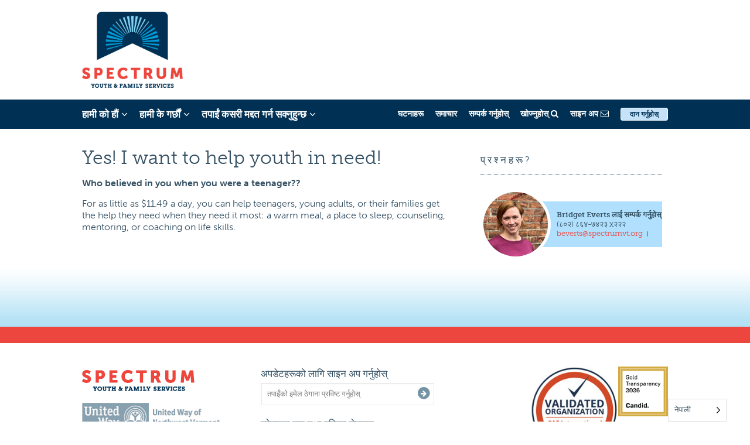

--- FILE ---
content_type: text/html; charset=UTF-8
request_url: https://www.spectrumvt.org/ne/donate/halvorsons-event-for-spectrum/
body_size: 14779
content:
<!DOCTYPE html >
<html translate="no">
<head>
	<meta charset="UTF-8" />
	
	<meta name="viewport" content="width=device-width, initial-scale=1.0, maximum-scale=1.0, user-scalable=no, shrink-to-fit=no" />
	<meta http-equiv="X-UA-Compatible" content="IE=edge" />
	<link rel="icon" type="image/ico" href="https://spectrumvt.org/favicon.ico"/>
	<!-- <link rel="stylesheet" type="text/css" media="all" href="/wp-content/themes/spectrumvt-new/style.css?v=1.3" /> -->
<link rel="stylesheet" type="text/css" href="/wp-content/cache/wpfc-minified/fqw7s7xh/3tjci.css" media="all"/>
	<!--[if lt IE 8]>
		<link rel="stylesheet" type="text/css" href="/wp-content/themes/spectrumvt-new/css/ie7-and-down.css" />
		<link rel="stylesheet" type="text/css" href="/wp-content/themes/spectrumvt-new/css/font-awesome-ie7.css" />
	<![endif]-->

	<!-- Typekit -->
	<script>
		(function(d) {
			var config = {
				kitId: 'mto8dlu',
				scriptTimeout: 3000,
				async: true
			},
					h=d.documentElement,t=setTimeout(function(){h.className=h.className.replace(/\bwf-loading\b/g,"")+" wf-inactive";},config.scriptTimeout),tk=d.createElement("script"),f=false,s=d.getElementsByTagName("script")[0],a;h.className+=" wf-loading";tk.src='https://use.typekit.net/'+config.kitId+'.js';tk.async=true;tk.onload=tk.onreadystatechange=function(){a=this.readyState;if(f||a&&a!="complete"&&a!="loaded")return;f=true;clearTimeout(t);try{Typekit.load(config)}catch(e){}};s.parentNode.insertBefore(tk,s)
		})(document);
	</script>

	<script src="//ajax.googleapis.com/ajax/libs/jquery/1.8.1/jquery.min.js" type="text/javascript"></script>
	<script src='/wp-content/cache/wpfc-minified/8952j6kh/3tjci.js' type="text/javascript"></script>
<!-- <script src="/wp-content/themes/spectrumvt-new/js/jquery.mmenu.min.js" type="text/javascript"></script> -->
	<!-- <script src="/wp-content/themes/spectrumvt-new/js/jquery.fancybox.pack.js" type="text/javascript"></script> -->
	<!-- <script src="/wp-content/themes/spectrumvt-new/js/jquery.fancybox-media.js" type="text/javascript"></script> -->
	<!-- <script src="/wp-content/themes/spectrumvt-new/js/custom.js?3" type="text/javascript" defer></script> -->
	<!-- <script src="/wp-content/themes/spectrumvt-new/js/jquery.flexslider-min.js" type="text/javascript"></script> -->
	<meta name='robots' content='noindex, follow' />

	<!-- This site is optimized with the Yoast SEO plugin v26.4 - https://yoast.com/wordpress/plugins/seo/ -->
	<title>Halvorson&#039;s Event for Spectrum - Spectrum Youth &amp; Family Services</title>
	<meta property="og:locale" content="ne" />
	<meta property="og:type" content="article" />
	<meta property="og:title" content="Halvorson&amp;#039;s Event for Spectrum - Spectrum Youth &amp;amp; Family Services" />
	<meta property="og:description" content="Who believed in you when you were a teenager?? For as little as $11.49 a day, you can help teenagers, young adults, or their families get the help they need when they need it most: a warm meal, a place to sleep, counseling, mentoring, or coaching on life skills." />
	<meta property="og:url" content="https://www.spectrumvt.org/ne/donate/halvorsons-event-for-spectrum/" />
	<meta property="og:site_name" content="स्पेक्ट्रम युवा तथा परिवार सेवाहरू" />
	<meta property="article:publisher" content="https://www.facebook.com/spectrumvermont" />
	<meta property="article:modified_time" content="2025-08-12T14:33:56+00:00" />
	<meta name="twitter:label1" content="Est. reading time" />
	<meta name="twitter:data1" content="1 minute" />
	<script type="application/ld+json" class="yoast-schema-graph">{"@context":"https:\/\/schema.org","@graph":[{"@type":"WebPage","@id":"https:\/\/www.spectrumvt.org\/donate\/halvorsons-event-for-spectrum\/","url":"https:\/\/www.spectrumvt.org\/donate\/halvorsons-event-for-spectrum\/","name":"Halvorson&#039;s Event for Spectrum - Spectrum Youth &amp; Family Services","isPartOf":{"@id":"https:\/\/www.spectrumvt.org\/#website"},"datePublished":"2023-12-12T18:16:31+00:00","dateModified":"2025-08-12T14:33:56+00:00","breadcrumb":{"@id":"https:\/\/www.spectrumvt.org\/donate\/halvorsons-event-for-spectrum\/#breadcrumb"},"inLanguage":"en-US","potentialAction":[{"@type":"ReadAction","target":["https:\/\/www.spectrumvt.org\/donate\/halvorsons-event-for-spectrum\/"]}]},{"@type":"BreadcrumbList","@id":"https:\/\/www.spectrumvt.org\/donate\/halvorsons-event-for-spectrum\/#breadcrumb","itemListElement":[{"@type":"ListItem","position":1,"name":"\u0917\u0943\u0939 \u092a\u0943\u0937\u094d\u0920","item":"https:\/\/www.spectrumvt.org\/"},{"@type":"ListItem","position":2,"name":"Halvorson\u2019s Event for Spectrum"}]},{"@type":"WebSite","@id":"https:\/\/www.spectrumvt.org\/#website","url":"https:\/\/www.spectrumvt.org\/","name":"\u0938\u094d\u092a\u0947\u0915\u094d\u091f\u094d\u0930\u092e \u092f\u0941\u0935\u093e \u0924\u0925\u093e \u092a\u0930\u093f\u0935\u093e\u0930 \u0938\u0947\u0935\u093e\u0939\u0930\u0942","description":"\u092f\u0941\u0935\u093e \u0924\u0925\u093e \u092a\u0930\u093f\u0935\u093e\u0930 \u0938\u0947\u0935\u093e\u0939\u0930\u0942","alternateName":"Spectrum VT","potentialAction":[{"@type":"SearchAction","target":{"@type":"EntryPoint","urlTemplate":"https:\/\/www.spectrumvt.org\/?s={search_term_string}"},"query-input":{"@type":"PropertyValueSpecification","valueRequired":true,"valueName":"search_term_string"}}],"inLanguage":"en-US"}]}</script>
	<!-- / Yoast SEO plugin. -->


<link href='//hb.wpmucdn.com' rel='preconnect' />
<link rel="alternate" type="application/rss+xml" title="Spectrum Youth &amp; Family Services &raquo; Feed" href="https://www.spectrumvt.org/feed/" />
<link rel="alternate" type="application/rss+xml" title="Spectrum Youth &amp; Family Services &raquo; Comments Feed" href="https://www.spectrumvt.org/comments/feed/" />
<link rel="alternate" title="oEmbed (JSON)" type="application/json+oembed" href="https://www.spectrumvt.org/wp-json/oembed/1.0/embed?url=https%3A%2F%2Fwww.spectrumvt.org%2Fdonate%2Fhalvorsons-event-for-spectrum%2F" />
<link rel="alternate" title="oEmbed (XML)" type="text/xml+oembed" href="https://www.spectrumvt.org/wp-json/oembed/1.0/embed?url=https%3A%2F%2Fwww.spectrumvt.org%2Fdonate%2Fhalvorsons-event-for-spectrum%2F&#038;format=xml" />
		<!-- This site uses the Google Analytics by ExactMetrics plugin v8.10.2 - Using Analytics tracking - https://www.exactmetrics.com/ -->
							<script src="//www.googletagmanager.com/gtag/js?id=G-ZDM6HVWTD1"  data-cfasync="false" data-wpfc-render="false" type="text/javascript" async></script>
			<script data-cfasync="false" data-wpfc-render="false" type="text/javascript">
				var em_version = '8.10.2';
				var em_track_user = true;
				var em_no_track_reason = '';
								var ExactMetricsDefaultLocations = {"page_location":"https:\/\/www.spectrumvt.org\/donate\/halvorsons-event-for-spectrum\/"};
								if ( typeof ExactMetricsPrivacyGuardFilter === 'function' ) {
					var ExactMetricsLocations = (typeof ExactMetricsExcludeQuery === 'object') ? ExactMetricsPrivacyGuardFilter( ExactMetricsExcludeQuery ) : ExactMetricsPrivacyGuardFilter( ExactMetricsDefaultLocations );
				} else {
					var ExactMetricsLocations = (typeof ExactMetricsExcludeQuery === 'object') ? ExactMetricsExcludeQuery : ExactMetricsDefaultLocations;
				}

								var disableStrs = [
										'ga-disable-G-ZDM6HVWTD1',
									];

				/* Function to detect opted out users */
				function __gtagTrackerIsOptedOut() {
					for (var index = 0; index < disableStrs.length; index++) {
						if (document.cookie.indexOf(disableStrs[index] + '=true') > -1) {
							return true;
						}
					}

					return false;
				}

				/* Disable tracking if the opt-out cookie exists. */
				if (__gtagTrackerIsOptedOut()) {
					for (var index = 0; index < disableStrs.length; index++) {
						window[disableStrs[index]] = true;
					}
				}

				/* Opt-out function */
				function __gtagTrackerOptout() {
					for (var index = 0; index < disableStrs.length; index++) {
						document.cookie = disableStrs[index] + '=true; expires=Thu, 31 Dec 2099 23:59:59 UTC; path=/';
						window[disableStrs[index]] = true;
					}
				}

				if ('undefined' === typeof gaOptout) {
					function gaOptout() {
						__gtagTrackerOptout();
					}
				}
								window.dataLayer = window.dataLayer || [];

				window.ExactMetricsDualTracker = {
					helpers: {},
					trackers: {},
				};
				if (em_track_user) {
					function __gtagDataLayer() {
						dataLayer.push(arguments);
					}

					function __gtagTracker(type, name, parameters) {
						if (!parameters) {
							parameters = {};
						}

						if (parameters.send_to) {
							__gtagDataLayer.apply(null, arguments);
							return;
						}

						if (type === 'event') {
														parameters.send_to = exactmetrics_frontend.v4_id;
							var hookName = name;
							if (typeof parameters['event_category'] !== 'undefined') {
								hookName = parameters['event_category'] + ':' + name;
							}

							if (typeof ExactMetricsDualTracker.trackers[hookName] !== 'undefined') {
								ExactMetricsDualTracker.trackers[hookName](parameters);
							} else {
								__gtagDataLayer('event', name, parameters);
							}
							
						} else {
							__gtagDataLayer.apply(null, arguments);
						}
					}

					__gtagTracker('js', new Date());
					__gtagTracker('set', {
						'developer_id.dNDMyYj': true,
											});
					if ( ExactMetricsLocations.page_location ) {
						__gtagTracker('set', ExactMetricsLocations);
					}
										__gtagTracker('config', 'G-ZDM6HVWTD1', {"forceSSL":"true"} );
										window.gtag = __gtagTracker;										(function () {
						/* https://developers.google.com/analytics/devguides/collection/analyticsjs/ */
						/* ga and __gaTracker compatibility shim. */
						var noopfn = function () {
							return null;
						};
						var newtracker = function () {
							return new Tracker();
						};
						var Tracker = function () {
							return null;
						};
						var p = Tracker.prototype;
						p.get = noopfn;
						p.set = noopfn;
						p.send = function () {
							var args = Array.prototype.slice.call(arguments);
							args.unshift('send');
							__gaTracker.apply(null, args);
						};
						var __gaTracker = function () {
							var len = arguments.length;
							if (len === 0) {
								return;
							}
							var f = arguments[len - 1];
							if (typeof f !== 'object' || f === null || typeof f.hitCallback !== 'function') {
								if ('send' === arguments[0]) {
									var hitConverted, hitObject = false, action;
									if ('event' === arguments[1]) {
										if ('undefined' !== typeof arguments[3]) {
											hitObject = {
												'eventAction': arguments[3],
												'eventCategory': arguments[2],
												'eventLabel': arguments[4],
												'value': arguments[5] ? arguments[5] : 1,
											}
										}
									}
									if ('pageview' === arguments[1]) {
										if ('undefined' !== typeof arguments[2]) {
											hitObject = {
												'eventAction': 'page_view',
												'page_path': arguments[2],
											}
										}
									}
									if (typeof arguments[2] === 'object') {
										hitObject = arguments[2];
									}
									if (typeof arguments[5] === 'object') {
										Object.assign(hitObject, arguments[5]);
									}
									if ('undefined' !== typeof arguments[1].hitType) {
										hitObject = arguments[1];
										if ('pageview' === hitObject.hitType) {
											hitObject.eventAction = 'page_view';
										}
									}
									if (hitObject) {
										action = 'timing' === arguments[1].hitType ? 'timing_complete' : hitObject.eventAction;
										hitConverted = mapArgs(hitObject);
										__gtagTracker('event', action, hitConverted);
									}
								}
								return;
							}

							function mapArgs(args) {
								var arg, hit = {};
								var gaMap = {
									'eventCategory': 'event_category',
									'eventAction': 'event_action',
									'eventLabel': 'event_label',
									'eventValue': 'event_value',
									'nonInteraction': 'non_interaction',
									'timingCategory': 'event_category',
									'timingVar': 'name',
									'timingValue': 'value',
									'timingLabel': 'event_label',
									'page': 'page_path',
									'location': 'page_location',
									'title': 'page_title',
									'referrer' : 'page_referrer',
								};
								for (arg in args) {
																		if (!(!args.hasOwnProperty(arg) || !gaMap.hasOwnProperty(arg))) {
										hit[gaMap[arg]] = args[arg];
									} else {
										hit[arg] = args[arg];
									}
								}
								return hit;
							}

							try {
								f.hitCallback();
							} catch (ex) {
							}
						};
						__gaTracker.create = newtracker;
						__gaTracker.getByName = newtracker;
						__gaTracker.getAll = function () {
							return [];
						};
						__gaTracker.remove = noopfn;
						__gaTracker.loaded = true;
						window['__gaTracker'] = __gaTracker;
					})();
									} else {
										console.log("");
					(function () {
						function __gtagTracker() {
							return null;
						}

						window['__gtagTracker'] = __gtagTracker;
						window['gtag'] = __gtagTracker;
					})();
									}
			</script>
							<!-- / Google Analytics by ExactMetrics -->
		<style id='wp-img-auto-sizes-contain-inline-css' type='text/css'>
img:is([sizes=auto i],[sizes^="auto," i]){contain-intrinsic-size:3000px 1500px}
/*# sourceURL=wp-img-auto-sizes-contain-inline-css */
</style>
<style id='wp-emoji-styles-inline-css' type='text/css'>

	img.wp-smiley, img.emoji {
		display: inline !important;
		border: none !important;
		box-shadow: none !important;
		height: 1em !important;
		width: 1em !important;
		margin: 0 0.07em !important;
		vertical-align: -0.1em !important;
		background: none !important;
		padding: 0 !important;
	}
/*# sourceURL=wp-emoji-styles-inline-css */
</style>
<style id='wp-block-library-inline-css' type='text/css'>
:root{--wp-block-synced-color:#7a00df;--wp-block-synced-color--rgb:122,0,223;--wp-bound-block-color:var(--wp-block-synced-color);--wp-editor-canvas-background:#ddd;--wp-admin-theme-color:#007cba;--wp-admin-theme-color--rgb:0,124,186;--wp-admin-theme-color-darker-10:#006ba1;--wp-admin-theme-color-darker-10--rgb:0,107,160.5;--wp-admin-theme-color-darker-20:#005a87;--wp-admin-theme-color-darker-20--rgb:0,90,135;--wp-admin-border-width-focus:2px}@media (min-resolution:192dpi){:root{--wp-admin-border-width-focus:1.5px}}.wp-element-button{cursor:pointer}:root .has-very-light-gray-background-color{background-color:#eee}:root .has-very-dark-gray-background-color{background-color:#313131}:root .has-very-light-gray-color{color:#eee}:root .has-very-dark-gray-color{color:#313131}:root .has-vivid-green-cyan-to-vivid-cyan-blue-gradient-background{background:linear-gradient(135deg,#00d084,#0693e3)}:root .has-purple-crush-gradient-background{background:linear-gradient(135deg,#34e2e4,#4721fb 50%,#ab1dfe)}:root .has-hazy-dawn-gradient-background{background:linear-gradient(135deg,#faaca8,#dad0ec)}:root .has-subdued-olive-gradient-background{background:linear-gradient(135deg,#fafae1,#67a671)}:root .has-atomic-cream-gradient-background{background:linear-gradient(135deg,#fdd79a,#004a59)}:root .has-nightshade-gradient-background{background:linear-gradient(135deg,#330968,#31cdcf)}:root .has-midnight-gradient-background{background:linear-gradient(135deg,#020381,#2874fc)}:root{--wp--preset--font-size--normal:16px;--wp--preset--font-size--huge:42px}.has-regular-font-size{font-size:1em}.has-larger-font-size{font-size:2.625em}.has-normal-font-size{font-size:var(--wp--preset--font-size--normal)}.has-huge-font-size{font-size:var(--wp--preset--font-size--huge)}.has-text-align-center{text-align:center}.has-text-align-left{text-align:left}.has-text-align-right{text-align:right}.has-fit-text{white-space:nowrap!important}#end-resizable-editor-section{display:none}.aligncenter{clear:both}.items-justified-left{justify-content:flex-start}.items-justified-center{justify-content:center}.items-justified-right{justify-content:flex-end}.items-justified-space-between{justify-content:space-between}.screen-reader-text{border:0;clip-path:inset(50%);height:1px;margin:-1px;overflow:hidden;padding:0;position:absolute;width:1px;word-wrap:normal!important}.screen-reader-text:focus{background-color:#ddd;clip-path:none;color:#444;display:block;font-size:1em;height:auto;left:5px;line-height:normal;padding:15px 23px 14px;text-decoration:none;top:5px;width:auto;z-index:100000}html :where(.has-border-color){border-style:solid}html :where([style*=border-top-color]){border-top-style:solid}html :where([style*=border-right-color]){border-right-style:solid}html :where([style*=border-bottom-color]){border-bottom-style:solid}html :where([style*=border-left-color]){border-left-style:solid}html :where([style*=border-width]){border-style:solid}html :where([style*=border-top-width]){border-top-style:solid}html :where([style*=border-right-width]){border-right-style:solid}html :where([style*=border-bottom-width]){border-bottom-style:solid}html :where([style*=border-left-width]){border-left-style:solid}html :where(img[class*=wp-image-]){height:auto;max-width:100%}:where(figure){margin:0 0 1em}html :where(.is-position-sticky){--wp-admin--admin-bar--position-offset:var(--wp-admin--admin-bar--height,0px)}@media screen and (max-width:600px){html :where(.is-position-sticky){--wp-admin--admin-bar--position-offset:0px}}
/*wp_block_styles_on_demand_placeholder:697a3f8263a5e*/
/*# sourceURL=wp-block-library-inline-css */
</style>
<style id='classic-theme-styles-inline-css' type='text/css'>
/*! This file is auto-generated */
.wp-block-button__link{color:#fff;background-color:#32373c;border-radius:9999px;box-shadow:none;text-decoration:none;padding:calc(.667em + 2px) calc(1.333em + 2px);font-size:1.125em}.wp-block-file__button{background:#32373c;color:#fff;text-decoration:none}
/*# sourceURL=/wp-includes/css/classic-themes.min.css */
</style>
<!-- <link rel='stylesheet' id='titan-adminbar-styles-css' href='/wp-content/plugins/anti-spam/assets/css/admin-bar.css?ver=7.4.0' type='text/css' media='all' /> -->
<!-- <link rel='stylesheet' id='weglot-css-css' href='/wp-content/plugins/weglot/dist/css/front-css.css?ver=5.2' type='text/css' media='all' /> -->
<!-- <link rel='stylesheet' id='new-flag-css-css' href='/wp-content/plugins/weglot/dist/css/new-flags.css?ver=5.2' type='text/css' media='all' /> -->
<link rel="stylesheet" type="text/css" href="/wp-content/cache/wpfc-minified/87wo6bmk/3tjci.css" media="all"/>
<script src='/wp-content/cache/wpfc-minified/79y5mv21/3tjci.js' type="text/javascript"></script>
<!-- <script type="text/javascript" src="/wp-content/plugins/google-analytics-dashboard-for-wp/assets/js/frontend-gtag.min.js?ver=8.10.2" id="exactmetrics-frontend-script-js" async="async" data-wp-strategy="async"></script> -->
<script data-cfasync="false" data-wpfc-render="false" type="text/javascript" id='exactmetrics-frontend-script-js-extra'>/* <![CDATA[ */
var exactmetrics_frontend = {"js_events_tracking":"true","download_extensions":"zip,mp3,mpeg,pdf,docx,pptx,xlsx,rar","inbound_paths":"[{\"path\":\"\\\/go\\\/\",\"label\":\"affiliate\"},{\"path\":\"\\\/recommend\\\/\",\"label\":\"affiliate\"}]","home_url":"https:\/\/www.spectrumvt.org","hash_tracking":"false","v4_id":"G-ZDM6HVWTD1"};/* ]]> */
</script>
<script src='/wp-content/cache/wpfc-minified/q6871wj4/3tjle.js' type="text/javascript"></script>
<!-- <script type="text/javascript" src="/wp-content/plugins/weglot/dist/front-js.js?ver=5.2" id="wp-weglot-js-js"></script> -->
<link rel="https://api.w.org/" href="https://www.spectrumvt.org/wp-json/" /><link rel="EditURI" type="application/rsd+xml" title="RSD" href="https://www.spectrumvt.org/xmlrpc.php?rsd" />
<meta name="generator" content="WordPress 6.9" />
<link rel='shortlink' href='https://www.spectrumvt.org/?p=8157' />
		<script type="text/javascript">
				(function(c,l,a,r,i,t,y){
					c[a]=c[a]||function(){(c[a].q=c[a].q||[]).push(arguments)};t=l.createElement(r);t.async=1;
					t.src="https://www.clarity.ms/tag/"+i+"?ref=wordpress";y=l.getElementsByTagName(r)[0];y.parentNode.insertBefore(t,y);
				})(window, document, "clarity", "script", "u4408o8k1z");
		</script>
		
<meta name="google" content="notranslate"/>
<link rel="alternate" href="https://www.spectrumvt.org/donate/halvorsons-event-for-spectrum/" hreflang="en"/>
<link rel="alternate" href="https://www.spectrumvt.org/fr/donate/halvorsons-event-for-spectrum/" hreflang="fr"/>
<link rel="alternate" href="https://www.spectrumvt.org/es/donate/halvorsons-event-for-spectrum/" hreflang="es"/>
<link rel="alternate" href="https://www.spectrumvt.org/ar/donate/halvorsons-event-for-spectrum/" hreflang="ar"/>
<link rel="alternate" href="https://www.spectrumvt.org/ne/donate/halvorsons-event-for-spectrum/" hreflang="ne"/>
<link rel="alternate" href="https://www.spectrumvt.org/sw/donate/halvorsons-event-for-spectrum/" hreflang="sw"/>
<script type="application/json" id="weglot-data">{"website":"https:\/\/spectrumvt.org","uid":"4f33101a13","project_slug":"p-4f33101a13","language_from":"en","language_from_custom_flag":null,"language_from_custom_name":null,"excluded_paths":[{"type":"START_WITH","value":"\/author","language_button_displayed":false,"exclusion_behavior":"REDIRECT","excluded_languages":[],"regex":"^\/author"},{"type":"START_WITH","value":"\/category","language_button_displayed":false,"exclusion_behavior":"REDIRECT","excluded_languages":[],"regex":"^\/category"},{"type":"START_WITH","value":"\/tag","language_button_displayed":false,"exclusion_behavior":"REDIRECT","excluded_languages":[],"regex":"^\/tag"},{"type":"START_WITH","value":"\/staff","language_button_displayed":false,"exclusion_behavior":"REDIRECT","excluded_languages":[],"regex":"^\/staff"},{"type":"CONTAIN","value":"\/2022","language_button_displayed":false,"exclusion_behavior":"NOT_TRANSLATED","excluded_languages":[],"regex":"\/2022"},{"type":"CONTAIN","value":"\/2023","language_button_displayed":false,"exclusion_behavior":"REDIRECT","excluded_languages":[],"regex":"\/2023"},{"type":"START_WITH","value":"\/2013","language_button_displayed":false,"exclusion_behavior":"REDIRECT","excluded_languages":[],"regex":"^\/2013"},{"type":"START_WITH","value":"\/2014","language_button_displayed":false,"exclusion_behavior":"REDIRECT","excluded_languages":[],"regex":"^\/2014"},{"type":"START_WITH","value":"\/2015","language_button_displayed":false,"exclusion_behavior":"REDIRECT","excluded_languages":[],"regex":"^\/2015"},{"type":"START_WITH","value":"\/2016","language_button_displayed":false,"exclusion_behavior":"REDIRECT","excluded_languages":[],"regex":"^\/2016"},{"type":"START_WITH","value":"\/2017","language_button_displayed":false,"exclusion_behavior":"REDIRECT","excluded_languages":[],"regex":"^\/2017"},{"type":"START_WITH","value":"\/2018","language_button_displayed":false,"exclusion_behavior":"REDIRECT","excluded_languages":[],"regex":"^\/2018"},{"type":"START_WITH","value":"\/2019","language_button_displayed":false,"exclusion_behavior":"REDIRECT","excluded_languages":[],"regex":"^\/2019"},{"type":"START_WITH","value":"\/2020","language_button_displayed":false,"exclusion_behavior":"REDIRECT","excluded_languages":[],"regex":"^\/2020"},{"type":"START_WITH","value":"\/2021","language_button_displayed":false,"exclusion_behavior":"REDIRECT","excluded_languages":[],"regex":"^\/2021"},{"type":"START_WITH","value":"\/news\/page","language_button_displayed":false,"exclusion_behavior":"REDIRECT","excluded_languages":[],"regex":"^\/news\/page"}],"excluded_blocks":[],"custom_settings":{"button_style":{"is_dropdown":true,"flag_type":"rectangle_mat","with_name":true,"full_name":true,"custom_css":"","with_flags":false},"wp_user_version":"4.3.0","translate_email":false,"translate_search":false,"translate_amp":false,"switchers":[{"templates":{"name":"default","hash":"095ffb8d22f66be52959023fa4eeb71a05f20f73"},"location":[],"style":{"with_flags":false,"flag_type":"rectangle_mat","with_name":true,"full_name":true,"is_dropdown":true}}]},"pending_translation_enabled":false,"curl_ssl_check_enabled":true,"custom_css":null,"languages":[{"language_to":"fr","custom_code":null,"custom_name":null,"custom_local_name":null,"provider":null,"enabled":true,"automatic_translation_enabled":true,"deleted_at":null,"connect_host_destination":null,"custom_flag":null},{"language_to":"es","custom_code":null,"custom_name":null,"custom_local_name":null,"provider":null,"enabled":true,"automatic_translation_enabled":true,"deleted_at":null,"connect_host_destination":null,"custom_flag":null},{"language_to":"ar","custom_code":null,"custom_name":null,"custom_local_name":null,"provider":null,"enabled":true,"automatic_translation_enabled":true,"deleted_at":null,"connect_host_destination":null,"custom_flag":null},{"language_to":"ne","custom_code":null,"custom_name":null,"custom_local_name":null,"provider":null,"enabled":true,"automatic_translation_enabled":true,"deleted_at":null,"connect_host_destination":null,"custom_flag":null},{"language_to":"sw","custom_code":null,"custom_name":null,"custom_local_name":null,"provider":null,"enabled":true,"automatic_translation_enabled":true,"deleted_at":null,"connect_host_destination":null,"custom_flag":null}],"organization_slug":"w-4e177e06bd","current_language":"ne","switcher_links":{"en":"https:\/\/www.spectrumvt.org\/donate\/halvorsons-event-for-spectrum\/","fr":"https:\/\/www.spectrumvt.org\/fr\/donate\/halvorsons-event-for-spectrum\/","es":"https:\/\/www.spectrumvt.org\/es\/donate\/halvorsons-event-for-spectrum\/","ar":"https:\/\/www.spectrumvt.org\/ar\/donate\/halvorsons-event-for-spectrum\/","ne":"https:\/\/www.spectrumvt.org\/ne\/donate\/halvorsons-event-for-spectrum\/","sw":"https:\/\/www.spectrumvt.org\/sw\/donate\/halvorsons-event-for-spectrum\/"},"original_path":"\/donate\/halvorsons-event-for-spectrum\/"}</script><link rel="icon" href="/wp-content/uploads/2021/06/cropped-Rays-only-32x32.png" sizes="32x32" />
<link rel="icon" href="/wp-content/uploads/2021/06/cropped-Rays-only-192x192.png" sizes="192x192" />
<link rel="apple-touch-icon" href="/wp-content/uploads/2021/06/cropped-Rays-only-180x180.png" />
<meta name="msapplication-TileImage" content="/wp-content/uploads/2021/06/cropped-Rays-only-270x270.png" />
</head>
<body class="wp-singular donations-template-default single single-donations postid-8157 wp-theme-spectrumvt-new a">


<div id="need-help-now">
	<span id="need-help-now-title">अब मद्दत चाहियो?</span><br /> यदि तपाईं १२-३० वर्षको बीचमा हुनुहुन्छ भने<br /> र मद्दत चाहिन्छ भने, <a href="https://www.spectrumvt.org/ne/need-help-now/">यहाँ क्लिक गर्नुहोस्</a> ।
</div>

<div id="mobile-menu">
	<a id="menu-button" href="#menu"></a>
	<div id="mobile-menu-right">
		<a href="https://www.spectrumvt.org/ne/donate/make-a-donation/">दान गर्नुहोस्</a>
	</div>
</div>

<div id="wrapper">
	<div id="header">
		<div id="header-top-wrapper">
			<div id="header-top" class="container">
				<div class="row">
					<div id="header-left" class="six columns">
						<div id="logo"><div><a href="https://www.spectrumvt.org/ne/" title="स्पेक्ट्रम युवा तथा परिवार सेवाहरू" rel="home"><img src="/wp-content/themes/spectrumvt-new/images/logo.gif" alt="स्पेक्ट्रम युवा तथा परिवार सेवाहरू" /></a></div></div>
					</div>
										<div class="clear"></div>
				</div>
			</div>
		</div>

		<nav id="header-menu-wrapper">
			<div id="header-menu" class="container">
				<ul class="left-menu">
					<li id="who-we-are-button"><a href="#">हामी को हौं<i class="icon-angle-down"></i></a></li>
					<li id="what-we-do-button"><a href="#">हामी के गर्छौं<i class="icon-angle-down"></i></a></li>
					<li id="how-you-can-help-button"><a href="#">तपाईं कसरी मद्दत गर्न सक्नुहुन्छ<i class="icon-angle-down"></i></a></li>
				</ul>
				<ul class="right-menu">
					<li><a href="https://www.spectrumvt.org/ne/events/">घटनाहरू</a></li>
					<li><a href="https://www.spectrumvt.org/ne/news/">समाचार</a></li>
					<li><a href="https://www.spectrumvt.org/ne/contact/">सम्पर्क गर्नुहोस्</a></li>
					<li id="search-button">
						<a href="#">खोज्नुहोस् <i class="icon-search"></i></a>
						<div id="search-form">
							<form  role="search" method="get" action="https://www.spectrumvt.org/ne/" id="search-form-inner">
								<input type="text" name="s" placeholder="खोज्न टाइप गर्नुहोस्" />
								<a href="javascript:{}" onclick="document.getElementById('search-form-inner').submit(); return false;" class="icon-stack"><i class="icon-circle icon-stack-base"></i><i class="icon-arrow-right icon-light"></i></a>
								<div class="clear"></div>
							</form>
							<a id="close-search" href="#"><img src="/wp-content/themes/spectrumvt-new/images/close-search.gif" /></a>
							<div class="clear"></div>
						</div>
					</li>
					<li id="sign-up-button">
						<a href="#">साइन अप <i class="icon-envelope-alt"></i></a>
						<div id="sign-up-form">
							<form id="sign-up-form-inner" action="https://spectrumvt.us7.list-manage.com/subscribe/post?u=4c5a529d99e18022addb3e8ef&amp;id=9d9be0939c" method="post" name="mc-embedded-subscribe-form" class="validate" target="_blank" novalidate>
								<input type="text" name="EMAIL" class="required email" id="mce-EMAIL2" placeholder="अपडेटहरूको लागि साइन अप गर्नुहोस्" />
								<a href="javascript:{}" onclick="document.getElementById('sign-up-form-inner').submit(); return false;" class="icon-stack"><i class="icon-circle icon-stack-base"></i><i class="icon-arrow-right icon-light"></i></a>
								<div style="position: absolute; left: -5000px;"><input type="submit" style="display: none" /><input type="text" name="b_4c5a529d99e18022addb3e8ef_9d9be0939c" value=""></div>
								<div class="clear"></div>
							</form>
							<a id="close-sign-up" href="#"><img src="/wp-content/themes/spectrumvt-new/images/close-search.gif" /></a>
							<div class="clear"></div>
						</div>
					</li>
          			<li class="header-button"><a href="https://www.spectrumvt.org/ne/donate/make-a-donation/">दान गर्नुहोस्</a></li>
				</ul>
				<div class="clear"></div>
			</div>
		</nav>
	</div>

	<nav id="drop-down-menu">
		<div id="who-we-are-menu">
			<div class="container">
				<div class="row">
					<div class="twelve columns">
						<a class="close-header-menu" href="#">बन्द गर्नुहोस् <img src="/wp-content/themes/spectrumvt-new/images/close-search.gif" /></a>
						<div id="who-we-are-menu-inner">
							<ul>
								<li><a href="https://www.spectrumvt.org/ne/about-us/">हाम्रो बारेमा <span class="icon-stack"><i class="icon-circle icon-stack-base icon-light"></i><i class="icon-arrow-right"></i></span></a></li>
								<li><a href="https://www.spectrumvt.org/ne/?staff-categories=our-team">हाम्रो टोली <span class="icon-stack"><i class="icon-circle icon-stack-base icon-light"></i><i class="icon-arrow-right"></i></span></a></li>
								<li><a href="https://www.spectrumvt.org/ne/?staff-categories=board-of-directors">निर्देशक समिति <span class="icon-stack"><i class="icon-circle icon-stack-base icon-light"></i><i class="icon-arrow-right"></i></span></a></li>
								<li><a href="https://www.spectrumvt.org/ne/career-opportunities/">करियरका अवसरहरू <span class="icon-stack"><i class="icon-circle icon-stack-base icon-light"></i><i class="icon-arrow-right"></i></span></a></li>
								<li><a href="https://www.spectrumvt.org/ne/publications-and-financial-documents/">प्रकाशन/वित्तीय <span class="icon-stack"><i class="icon-circle icon-stack-base icon-light"></i><i class="icon-arrow-right"></i></span></a></li>
								<li><a href="https://www.spectrumvt.org/ne/diversity-equity-and-inclusion/">विविधता, समानता, समावेशीकरण<span class="icon-stack"><i class="icon-circle icon-stack-base icon-light"></i><i class="icon-arrow-right"></i></span></a></li>
								<li><a href="https://www.spectrumvt.org/ne/partners/">साझेदारहरू <span class="icon-stack"><i class="icon-circle icon-stack-base icon-light"></i><i class="icon-arrow-right"></i></span></a></li>
							</ul>
							<div id="our-mission">
								<div class="mission-title">हाम्रो मिशन र दृष्टिकोण</div>
								<p>हाम्रो लक्ष्य किशोरकिशोरी, युवा वयस्कहरू र उनीहरूका परिवारहरूलाई रोकथाम, हस्तक्षेप र जीवन कौशल सेवाहरू मार्फत सकारात्मक परिवर्तनहरू ल्याउन र कायम राख्न सशक्त बनाउनु हो।</p>
								<div id="our-mission-button"><a href="https://www.spectrumvt.org/ne/about-us/#our-mission-and-vision">पढाइ जारी राख्नुहोस् <span class="icon-stack"><i class="icon-circle icon-stack-base icon-light"></i><i class="icon-arrow-right"></i></span></a></div>
							</div>
							<div id="who-we-are-featured">
								<img src="/wp-content/themes/spectrumvt-new/images/who-we-are-image.jpg" />
								<p>२००७ मा स्पेक्ट्रमको ड्रप-इन सेन्टरमा पूर्व भर्मन्ट गभर्नर जिम डगलसले H.449 लाई कानूनमा हस्ताक्षर गरे, जसले पालनपोषण हेरचाहमा युवाहरूको उमेर सीमा १८ बाट बढाएर २१ गर्यो।</p>
							</div>
							<div class="clear"></div>
						</div>
					</div>
				</div>
			</div>
		</div>
		<div id="what-we-do-menu">
			<div class="container">
				<div class="row">
					<div class="twelve columns">
						<a class="close-header-menu" href="#">बन्द गर्नुहोस् <img src="/wp-content/themes/spectrumvt-new/images/close-search.gif" /></a>
						<div id="what-we-do-menu-inner">
							<div class="what-we-do-item">
		<div class="what-we-do-thumbnail"><a href="https://www.spectrumvt.org/ne/what-we-do/drop-in-center/"><img width="230" height="125" src="/wp-content/uploads/2020/03/Drop-In-3-e1584380083495-230x125.jpg" class="attachment-what-we-do-thumb size-what-we-do-thumb wp-post-image" alt="" decoding="async" loading="lazy" srcset="/wp-content/uploads/2020/03/Drop-In-3-e1584380083495-230x125.jpg 230w, /wp-content/uploads/2020/03/Drop-In-3-e1584380083495-118x65.jpg 118w" sizes="auto, (max-width: 230px) 100vw, 230px" /></a></div>
		<div class="what-we-do-content">
			<div class="what-we-do-loop-title"><a href="https://www.spectrumvt.org/ne/what-we-do/drop-in-center/">बर्लिङ्टन ड्रप-इन सेन्टर</a></div>
			स्पेक्ट्रमको ड्रप-इन सेन्टरहरू १४-२४ वर्ष उमेरका युवाहरूका लागि खाना खान, कम्प्युटर प्रयोग गर्न वा... गर्ने ठाउँहरू हुन्।		</div>
		<a href="https://www.spectrumvt.org/ne/what-we-do/drop-in-center/" class="icon-stack what-we-do-read-more"><i class="icon-circle icon-stack-base icon-light"></i><i class="icon-arrow-right"></i></a>
	</div>
	<div class="what-we-do-item">
		<div class="what-we-do-thumbnail"><a href="https://www.spectrumvt.org/ne/what-we-do/st-albans-drop-in-center/"><img width="230" height="125" src="/wp-content/uploads/2022/03/specsainta-83-1-230x125.jpg" class="attachment-what-we-do-thumb size-what-we-do-thumb wp-post-image" alt="" decoding="async" loading="lazy" /></a></div>
		<div class="what-we-do-content">
			<div class="what-we-do-loop-title"><a href="https://www.spectrumvt.org/ne/what-we-do/st-albans-drop-in-center/">सेन्ट अल्बान्स ड्रप-इन सेन्टर</a></div>
			स्पेक्ट्रमको सेन्ट अल्बान्स ड्रप-इन सेन्टर १४-२४ वर्ष उमेरका युवाहरूका लागि खाना खान, कम्प्युटर प्रयोग गर्न वा...		</div>
		<a href="https://www.spectrumvt.org/ne/what-we-do/st-albans-drop-in-center/" class="icon-stack what-we-do-read-more"><i class="icon-circle icon-stack-base icon-light"></i><i class="icon-arrow-right"></i></a>
	</div>
	<div class="what-we-do-item">
		<div class="what-we-do-thumbnail"><a href="https://www.spectrumvt.org/ne/what-we-do/supported-housing/"><img width="230" height="125" src="/wp-content/uploads/2013/11/IMG_9873-1-230x125.jpg" class="attachment-what-we-do-thumb size-what-we-do-thumb wp-post-image" alt="" decoding="async" loading="lazy" /></a></div>
		<div class="what-we-do-content">
			<div class="what-we-do-loop-title"><a href="https://www.spectrumvt.org/ne/what-we-do/supported-housing/">समर्थित आवास</a></div>
			<p>We offer emergency shelter and transitional housing for young people ages 16-24 in Burlington and St. Albans.</p>
		</div>
		<a href="https://www.spectrumvt.org/ne/what-we-do/supported-housing/" class="icon-stack what-we-do-read-more"><i class="icon-circle icon-stack-base icon-light"></i><i class="icon-arrow-right"></i></a>
	</div>
	<div class="what-we-do-item">
		<div class="what-we-do-thumbnail"><a href="https://www.spectrumvt.org/ne/what-we-do/counseling/"><img width="230" height="125" src="/wp-content/uploads/2013/11/RIVERSTONE_LOGO_web-01-230x125.jpg" class="attachment-what-we-do-thumb size-what-we-do-thumb wp-post-image" alt="" decoding="async" loading="lazy" /></a></div>
		<div class="what-we-do-content">
			<div class="what-we-do-loop-title"><a href="https://www.spectrumvt.org/ne/what-we-do/counseling/">रिभरस्टोन परामर्श</a></div>
			 Here at Riverstone Counseling, we specialize in working with teenagers, young adults, and their families...		</div>
		<a href="https://www.spectrumvt.org/ne/what-we-do/counseling/" class="icon-stack what-we-do-read-more"><i class="icon-circle icon-stack-base icon-light"></i><i class="icon-arrow-right"></i></a>
	</div>
	<div class="what-we-do-item">
		<div class="what-we-do-thumbnail"><a href="https://www.spectrumvt.org/ne/what-we-do/catamount-clinic/"><img width="230" height="125" src="/wp-content/uploads/2025/04/Catamount-Clinic-Logo-660x335-2-230x125.jpg" class="attachment-what-we-do-thumb size-what-we-do-thumb wp-post-image" alt="" decoding="async" loading="lazy" /></a></div>
		<div class="what-we-do-content">
			<div class="what-we-do-loop-title"><a href="https://www.spectrumvt.org/ne/what-we-do/catamount-clinic/">Catamount Community Clinic</a></div>
			The Catamount Community Clinic offers <strong>free</strong> in-person mental health counseling just...		</div>
		<a href="https://www.spectrumvt.org/ne/what-we-do/catamount-clinic/" class="icon-stack what-we-do-read-more"><i class="icon-circle icon-stack-base icon-light"></i><i class="icon-arrow-right"></i></a>
	</div>
	<div class="what-we-do-item">
		<div class="what-we-do-thumbnail"><a href="https://www.spectrumvt.org/ne/what-we-do/health-center/"><img width="230" height="125" src="/wp-content/uploads/2013/11/rawpixel-752508-unsplash-230x125.jpg" class="attachment-what-we-do-thumb size-what-we-do-thumb wp-post-image" alt="" decoding="async" loading="lazy" /></a></div>
		<div class="what-we-do-content">
			<div class="what-we-do-loop-title"><a href="https://www.spectrumvt.org/ne/what-we-do/health-center/">स्वास्थ्य केन्द्र</a></div>
			पर्ल स्ट्रिट युवा स्वास्थ्य केन्द्र १७९ पर्ल स्ट्रिटमा रहेको ड्रप-इन सेन्टरको छेउमा अवस्थित पर्ल...		</div>
		<a href="https://www.spectrumvt.org/ne/what-we-do/health-center/" class="icon-stack what-we-do-read-more"><i class="icon-circle icon-stack-base icon-light"></i><i class="icon-arrow-right"></i></a>
	</div>
	<div class="what-we-do-item">
		<div class="what-we-do-thumbnail"><a href="https://www.spectrumvt.org/ne/what-we-do/skills-program/"><img width="230" height="125" src="/wp-content/uploads/2013/11/element5-digital-352046-unsplash-230x125.jpg" class="attachment-what-we-do-thumb size-what-we-do-thumb wp-post-image" alt="" decoding="async" loading="lazy" /></a></div>
		<div class="what-we-do-content">
			<div class="what-we-do-loop-title"><a href="https://www.spectrumvt.org/ne/what-we-do/skills-program/">सीप कार्यक्रमहरू</a></div>
			स्पेक्ट्रमले धेरै कार्यक्रमहरू प्रदान गर्दछ जसले युवाहरूलाई ... सँग सम्बन्धित चुनौतीहरूको सामना गर्न सिक्न मद्दत गर्दछ।		</div>
		<a href="https://www.spectrumvt.org/ne/what-we-do/skills-program/" class="icon-stack what-we-do-read-more"><i class="icon-circle icon-stack-base icon-light"></i><i class="icon-arrow-right"></i></a>
	</div>
	<div class="what-we-do-item">
		<div class="what-we-do-thumbnail"><a href="https://www.spectrumvt.org/ne/what-we-do/mentoring/"><img width="230" height="125" src="/wp-content/uploads/2013/11/Mentor1-230x125.jpg" class="attachment-what-we-do-thumb size-what-we-do-thumb wp-post-image" alt="" decoding="async" loading="lazy" /></a></div>
		<div class="what-we-do-content">
			<div class="what-we-do-loop-title"><a href="https://www.spectrumvt.org/ne/what-we-do/mentoring/">परामर्श</a></div>
			आफ्नो जीवन र युवाको जीवन दुवै परिवर्तन गर्नुहोस्! महिनाको केही घण्टाको लागि, तपाईंले जीवनमा परिवर्तन ल्याउन सक्नुहुन्छ...		</div>
		<a href="https://www.spectrumvt.org/ne/what-we-do/mentoring/" class="icon-stack what-we-do-read-more"><i class="icon-circle icon-stack-base icon-light"></i><i class="icon-arrow-right"></i></a>
	</div>
	<div class="what-we-do-item">
		<div class="what-we-do-thumbnail"><a href="https://www.spectrumvt.org/ne/what-we-do/multicultural-youth-program/"><img width="230" height="125" src="/wp-content/uploads/2015/10/MYP-for-web-230x125.jpg" class="attachment-what-we-do-thumb size-what-we-do-thumb wp-post-image" alt="" decoding="async" loading="lazy" /></a></div>
		<div class="what-we-do-content">
			<div class="what-we-do-loop-title"><a href="https://www.spectrumvt.org/ne/what-we-do/multicultural-youth-program/">बहुसांस्कृतिक युवा कार्यक्रम</a></div>
			द <strong>बहुसांस्कृतिक युवा कार्यक्रम (MYP)</strong> किशोरकिशोरी र युवा वयस्कहरूलाई सहयोग गर्ने उद्देश्यले...		</div>
		<a href="https://www.spectrumvt.org/ne/what-we-do/multicultural-youth-program/" class="icon-stack what-we-do-read-more"><i class="icon-circle icon-stack-base icon-light"></i><i class="icon-arrow-right"></i></a>
	</div>
	<div class="what-we-do-item">
		<div class="what-we-do-thumbnail"><a href="https://www.spectrumvt.org/ne/what-we-do/detail-works/"><img width="230" height="125" src="/wp-content/uploads/2017/06/City-Market-Detailing-230x125.jpg" class="attachment-what-we-do-thumb size-what-we-do-thumb wp-post-image" alt="" decoding="async" loading="lazy" /></a></div>
		<div class="what-we-do-content">
			<div class="what-we-do-loop-title"><a href="https://www.spectrumvt.org/ne/what-we-do/detail-works/">विस्तृत कार्यहरू</a></div>
			<p>डिटेल वर्क्स एक सामाजिक उद्यम हो जुन युवाहरूलाई कार्यस्थलमा आवश्यक पर्ने सफ्ट सीप र व्यापार सीपहरू निर्माण गर्न मद्दत गर्न डिजाइन गरिएको हो।</p>
		</div>
		<a href="https://www.spectrumvt.org/ne/what-we-do/detail-works/" class="icon-stack what-we-do-read-more"><i class="icon-circle icon-stack-base icon-light"></i><i class="icon-arrow-right"></i></a>
	</div>
	<div class="what-we-do-item">
		<div class="what-we-do-thumbnail"><a href="https://www.spectrumvt.org/ne/what-we-do/compass/"><img width="230" height="125" src="/wp-content/uploads/2022/05/compass-230x125.jpg" class="attachment-what-we-do-thumb size-what-we-do-thumb wp-post-image" alt="" decoding="async" loading="lazy" /></a></div>
		<div class="what-we-do-content">
			<div class="what-we-do-loop-title"><a href="https://www.spectrumvt.org/ne/what-we-do/compass/">कम्पास रोकथाम र स्थिरीकरण कार्यक्रम</a></div>
			कम्पास १२ वर्ष उमेरका युवाहरूलाई रोकथाम र स्थिरीकरण सेवाहरू प्रदान गर्ने नि:शुल्क कार्यक्रम हो -...		</div>
		<a href="https://www.spectrumvt.org/ne/what-we-do/compass/" class="icon-stack what-we-do-read-more"><i class="icon-circle icon-stack-base icon-light"></i><i class="icon-arrow-right"></i></a>
	</div>

						</div>
						<div class="clear"></div>
					</div>
				</div>
			</div>
		</div>
		<div id="how-you-can-help-menu">
			<div class="container">
				<div class="row">
					<div class="twelve columns">
						<a class="close-header-menu" href="#">बन्द गर्नुहोस् <img src="/wp-content/themes/spectrumvt-new/images/close-search.gif" /></a>
						<div id="how-you-can-help-menu-inner">
							<ul>
								<li><a href="https://www.spectrumvt.org/ne/donate/">दिने तरिकाहरू <span class="icon-stack"><i class="icon-circle icon-stack-base icon-light"></i><i class="icon-arrow-right"></i></span></a></li>
                <li><a href="https://www.spectrumvt.org/ne/gifts-in-wills/">वसीयतपत्रमा उपहारहरू <span class="icon-stack"><i class="icon-circle icon-stack-base icon-light"></i><i class="icon-arrow-right"></i></span></a></li>
								<li><a href="https://www.spectrumvt.org/ne/volunteer/">स्वयंसेवा <span class="icon-stack"><i class="icon-circle icon-stack-base icon-light"></i><i class="icon-arrow-right"></i></span></a></li>
                <li><a href="https://www.spectrumvt.org/ne/what-we-do/mentoring/">परामर्श <span class="icon-stack"><i class="icon-circle icon-stack-base icon-light"></i><i class="icon-arrow-right"></i></span></a></li>
								<li><a href="https://www.spectrumvt.org/ne/events/">घटनाहरू <span class="icon-stack"><i class="icon-circle icon-stack-base icon-light"></i><i class="icon-arrow-right"></i></span></a></li>
							</ul>
							<div id="ways-to-help">
								<div class="ways-to-help-item">
                    <a href="https://www.spectrumvt.org/ne/donate/monthly/" target="_blank"><span class="big-icon"><i class="icon-calendar"></i></span><br />मासिक बनाउनुहोस्<br /> उपहार</a>
								</div>
								<div class="ways-to-help-item">
                    <a href="https://www.spectrumvt.org/ne/donate/make-a-donation/" target="_blank"><span class="big-icon"><i class="icon-credit-card"></i></span><br />एक पटक बनाउनुहोस्<br /> उपहार</a>
								</div>
								<div class="clear"></div>
							</div>
							<div class="clear"></div>
						</div>
					</div>
				</div>
			</div>
		</div>
	</nav>



	<div id="container-wrapper" class="wrapper">
		<div id="container" class="container">
			<div class="row">



<div id="content" class="eight columns">
  <div id="content-inner">
        <article id="post-8157" class="single-event">						
      <h1 class="entry-title">
                Yes! I want to help youth in need!      </h1>
      <div class="entry-content"><div class="entry-content">
<p><strong>Who believed in you when you were a teenager??</strong></p>
<p>For as little as $11.49 a day, you can help teenagers, young adults, or their families get the help they need when they need it most: a warm meal, a place to sleep, counseling, mentoring, or coaching on life skills.</p>
</div>
      
                  <div id="donation-form">
        <div id="bbox-root"></div>
<script type="text/javascript">
       window.bboxInit = function () {
           bbox.showForm('917031be-2666-4719-b2fa-b8ee7989ff05');
       };
       (function () {
           var e = document.createElement('script'); e.async = true;
           e.src = 'https://bbox.blackbaudhosting.com/webforms/bbox-min.js';
           document.getElementsByTagName('head')[0].appendChild(e);
       } ());
</script>      </div>
            
      
    </article>
      </div>
</div>

<div id="donate-page-sidebar" class="four columns donations-post-type">
  <div id="block-67" class="widget-container widget_block">
<div class="wp-block-group"><div class="wp-block-group__inner-container is-layout-flow wp-block-group-is-layout-flow"><h3 class="widget-title">प्रश्नहरू?</h3><div class="wp-widget-group__inner-blocks">
<div id="donation-contact-box"><img decoding="async" src="/wp-content/uploads/2022/04/bridget-new.png" /><div id="donation-contact-box-inner"><strong>Bridget Everts लाई सम्पर्क गर्नुहोस्</strong></br> (८०२) ८६४-७४२३ x२२२</br> <a href="mailto:beverts@spectrumvt.org">beverts@spectrumvt.org</a> ।</div>
</div>
</div></div></div>
</div></div>


				<div class="clear"></div>
			</div>
		</div>
		<div id="footer-banner"></div>
	</div>
	<div id="footer">
		<div id="footer-top-wrapper" class="wrapper">
			<div id="footer-top" class="container">
				<div id="footer-top-inner" class="row">		
					<div class="three columns">						
						<div id="footer-logo"><a href="https://www.spectrumvt.org/ne/"><img src="/wp-content/themes/spectrumvt-new/images/footer-logo.gif" alt="स्पेक्ट्रम युवा तथा परिवार सेवाहरू" /></a></div>
                        <div id="footer-members"><a target="_blank" href="https://unitedwaynwvt.org"><img src="/wp-content/themes/spectrumvt-new/images/footer-members.gif" alt="स्पेक्ट्रम युवा तथा परिवार सेवाहरू" /></a></div>
					</div>
					<div class="six columns">
						<form id="subscribe" action="http://spectrumvt.us7.list-manage.com/subscribe/post?u=4c5a529d99e18022addb3e8ef&amp;id=9d9be0939c" method="post" name="mc-embedded-subscribe-form" class="validate" target="_blank" novalidate>
							<label>अपडेटहरूको लागि साइन अप गर्नुहोस्</label>
							<div id="footer-subscribe">
								<input type="text" name="EMAIL" class="required email" id="mce-EMAIL" placeholder="तपाईंको इमेल ठेगाना प्रविष्ट गर्नुहोस्" />
								<div style="position: absolute; left: -5000px;"><input type="submit" style="display: none" /><input type="text" name="b_4c5a529d99e18022addb3e8ef_9d9be0939c" value=""></div>
								<a href="javascript:{}" onclick="document.getElementById('subscribe').submit(); return false;" class="icon-stack"><i class="icon-circle icon-stack-base"></i><i class="icon-arrow-right icon-light"></i></a>
								<div class="clear"></div>
							</div>
						</form>
                        <div id="address">
                          <div id="address-headline">स्पेक्ट्रम युवा तथा परिवार सेवाहरू</div>
                          <div id="contact-info">३१ एल्मवुड एभ. बर्लिङ्टन, VT ०५४०१<br /> 802.864.7423 <a href="&#109;&#97;&#105;&#108;&#116;&#111;&#58;&#105;&#110;&#102;&#111;&#64;&#115;&#112;&#101;&#99;&#116;&#114;&#117;&#109;&#118;&#116;&#46;&#111;&#114;&#103;">info@spectrumvt.org</a></div>
                          <div id="social-media-footer">
                            <a href="https://www.facebook.com/spectrumvermont" target="_blank" class="icon-stack"><i class="icon-circle icon-stack-base"></i><i class="icon-facebook icon-light"></i></a><a href="http://www.youtube.com/SpectrumInVT" target="_blank" class="icon-stack"><i class="icon-circle icon-stack-base"></i><i class="icon-youtube icon-light"></i></a><a href="http://instagram.com/spectrumvt" target="_blank" class="icon-stack"><i class="icon-circle icon-stack-base"></i><i class="icon-camera-retro icon-light"></i></a>
                          </div>
                        </div>
					</div>
					<div id="footer-validated" class="three columns">
                      <img src="/wp-content/themes/spectrumvt-new/images/validated-organization.jpg" alt="Charities Aid Foundation Validated Organization" />
                      <a href="https://app.candid.org/profile/6812184" target="_blank"><img src="/wp-content/themes/spectrumvt-new/images/candid-seal-gold-2026.png" alt="Gold Transparency Candid" /></a>
					</div>
					<div class="clear"></div>
				</div>
			</div>
		</div>
		<div id="footer-bottom-wrapper" class="wrapper">
			<div id="footer-bottom" class="container">
				<div id="footer-bottom-inner" class="row">		
					<div id="footer-copyright" class="seven columns">
						©2026 Spectrum Youth and Family Services. <span>सबै अधिकार सुरक्षित।</span>
                        <div id="site-by"><a href="http://tagnewmedia.com">ट्याग न्यू मिडिया</a> द्वारा वेबसाइट डिजाइन र विकास</div>
					</div>
                    <div id="footer-links" class="five columns">
                      <span><a href="https://www.spectrumvt.org/ne/privacy-policy/">गोपनीयता नीति</a> <a href="https://www.spectrumvt.org/ne/terms-and-conditions/">नियम र सर्तहरू</a></span><br /> 
                    </div>
					<div class="clear"></div>
				</div>
			</div>
		</div>
	</div>
</div>

<nav id="menu">
	<div id="menu-header">नेभिगेसन</div>
	<a href="#" id="menu-close"><img src="/wp-content/themes/spectrumvt-new/images/close-search.gif" /></a>
	<div class="clear"></div>
	<ul id="sub-menu">
		<li>
			<a href="#">हामी को हौं <span><i class="icon-chevron-down"></i></span></a>
			<ul>	
				<li><a href="https://www.spectrumvt.org/ne/about-us/">हाम्रो बारेमा <span class="icon-stack"><i class="icon-circle icon-light icon-stack-base"></i><i class="icon-arrow-right"></i></span></a></li>
				<li><a href="https://www.spectrumvt.org/ne/?staff-categories=our-team">हाम्रो टोली <span class="icon-stack"><i class="icon-circle icon-light icon-stack-base"></i><i class="icon-arrow-right"></i></span></a></li>
				<li><a href="https://www.spectrumvt.org/ne/?staff-categories=board-of-directors">निर्देशक समिति <span class="icon-stack"><i class="icon-circle icon-light icon-stack-base"></i><i class="icon-arrow-right"></i></span></a></li>
				<li><a href="https://www.spectrumvt.org/ne/career-opportunities/">करियरका अवसरहरू <span class="icon-stack"><i class="icon-circle icon-light icon-stack-base"></i><i class="icon-arrow-right"></i></span></a></li>
				<li><a href="https://www.spectrumvt.org/ne/publications-and-financial-documents/">प्रकाशन/वित्तीय <span class="icon-stack"><i class="icon-circle icon-light icon-stack-base"></i><i class="icon-arrow-right"></i></span></a></li>
				<li><a href="https://www.spectrumvt.org/ne/partners/">साझेदारहरू <span class="icon-stack"><i class="icon-circle icon-light icon-stack-base"></i><i class="icon-arrow-right"></i></span></a></li>
			</ul>
		</li>
		<li>
			<a href="#">हामी के गर्छौं <span><i class="icon-chevron-down"></i></span></a>
			<ul>

													<li><a href="https://www.spectrumvt.org/ne/what-we-do/drop-in-center/">बर्लिङ्टन ड्रप-इन सेन्टर <span class="icon-stack"><i class="icon-circle icon-light icon-stack-base"></i><i class="icon-arrow-right"></i></span></a></li>
															<li><a href="https://www.spectrumvt.org/ne/what-we-do/st-albans-drop-in-center/">सेन्ट अल्बान्स ड्रप-इन सेन्टर <span class="icon-stack"><i class="icon-circle icon-light icon-stack-base"></i><i class="icon-arrow-right"></i></span></a></li>
															<li><a href="https://www.spectrumvt.org/ne/what-we-do/supported-housing/">समर्थित आवास <span class="icon-stack"><i class="icon-circle icon-light icon-stack-base"></i><i class="icon-arrow-right"></i></span></a></li>
															<li><a href="https://www.spectrumvt.org/ne/what-we-do/counseling/">रिभरस्टोन परामर्श <span class="icon-stack"><i class="icon-circle icon-light icon-stack-base"></i><i class="icon-arrow-right"></i></span></a></li>
															<li><a href="https://www.spectrumvt.org/ne/what-we-do/catamount-clinic/">Catamount Community Clinic <span class="icon-stack"><i class="icon-circle icon-light icon-stack-base"></i><i class="icon-arrow-right"></i></span></a></li>
															<li><a href="https://www.spectrumvt.org/ne/what-we-do/health-center/">स्वास्थ्य केन्द्र <span class="icon-stack"><i class="icon-circle icon-light icon-stack-base"></i><i class="icon-arrow-right"></i></span></a></li>
															<li><a href="https://www.spectrumvt.org/ne/what-we-do/skills-program/">सीप कार्यक्रमहरू <span class="icon-stack"><i class="icon-circle icon-light icon-stack-base"></i><i class="icon-arrow-right"></i></span></a></li>
															<li><a href="https://www.spectrumvt.org/ne/what-we-do/mentoring/">परामर्श <span class="icon-stack"><i class="icon-circle icon-light icon-stack-base"></i><i class="icon-arrow-right"></i></span></a></li>
															<li><a href="https://www.spectrumvt.org/ne/what-we-do/multicultural-youth-program/">बहुसांस्कृतिक युवा कार्यक्रम <span class="icon-stack"><i class="icon-circle icon-light icon-stack-base"></i><i class="icon-arrow-right"></i></span></a></li>
															<li><a href="https://www.spectrumvt.org/ne/what-we-do/detail-works/">विस्तृत कार्यहरू <span class="icon-stack"><i class="icon-circle icon-light icon-stack-base"></i><i class="icon-arrow-right"></i></span></a></li>
															<li><a href="https://www.spectrumvt.org/ne/what-we-do/compass/">कम्पास रोकथाम र स्थिरीकरण कार्यक्रम <span class="icon-stack"><i class="icon-circle icon-light icon-stack-base"></i><i class="icon-arrow-right"></i></span></a></li>
										</ul>
		</li>
		<li>
			<a href="#">तपाईं कसरी मद्दत गर्न सक्नुहुन्छ <span><i class="icon-chevron-down"></i></span></a>
			<ul>	
				<li><a href="https://www.spectrumvt.org/ne/donate/">दिने तरिकाहरू <span class="icon-stack"><i class="icon-circle icon-light icon-stack-base"></i><i class="icon-arrow-right"></i></span></a></li>
				<li><a href="https://www.spectrumvt.org/ne/volunteer/">स्वयंसेवा <span class="icon-stack"><i class="icon-circle icon-light icon-stack-base"></i><i class="icon-arrow-right"></i></span></a></li>
				<li><a href="https://www.spectrumvt.org/ne/events/">घटनाहरू <span class="icon-stack"><i class="icon-circle icon-light icon-stack-base"></i><i class="icon-arrow-right"></i></span></a></li>
			</ul>
		</li>
		<li><a href="https://www.spectrumvt.org/ne/news/">समाचार</a></li>
		<li><a href="https://www.spectrumvt.org/ne/events/">घटनाहरू</a></li>
		<li><a href="https://www.spectrumvt.org/ne/contact/">सम्पर्क गर्नुहोस्</a></li>
	</ul>
	<form  role="search" method="get" action="https://www.spectrumvt.org/ne/" id="menu-search-form">
		<input type="text" name="s" placeholder="खोज्नुहोस्..." />
		<a href="javascript:{}" onclick="document.getElementById('menu-search-form').submit(); return false;" class="icon-stack"><i class="icon-circle icon-stack-base"></i><i class="icon-arrow-right icon-light"></i></a>
		<div class="clear"></div>
	</form>
</nav>

<script type="speculationrules">
{"prefetch":[{"source":"document","where":{"and":[{"href_matches":"/*"},{"not":{"href_matches":["/wp-*.php","/wp-admin/*","/wp-content/uploads/*","/wp-content/*","/wp-content/plugins/*","/wp-content/themes/spectrumvt-new/*","/*\\?(.+)"]}},{"not":{"selector_matches":"a[rel~=\"nofollow\"]"}},{"not":{"selector_matches":".no-prefetch, .no-prefetch a"}}]},"eagerness":"conservative"}]}
</script>
<script type="text/javascript" src="https://www.spectrumvt.org/wp-includes/js/comment-reply.min.js?ver=6.9" id="comment-reply-js" async="async" data-wp-strategy="async" fetchpriority="low"></script>
<script id="wp-emoji-settings" type="application/json">
{"baseUrl":"https://s.w.org/images/core/emoji/17.0.2/72x72/","ext":".png","svgUrl":"https://s.w.org/images/core/emoji/17.0.2/svg/","svgExt":".svg","source":{"concatemoji":"https://www.spectrumvt.org/wp-includes/js/wp-emoji-release.min.js?ver=6.9"}}
</script>
<script type="module">
/* <![CDATA[ */
/*! This file is auto-generated */
const a=JSON.parse(document.getElementById("wp-emoji-settings").textContent),o=(window._wpemojiSettings=a,"wpEmojiSettingsSupports"),s=["flag","emoji"];function i(e){try{var t={supportTests:e,timestamp:(new Date).valueOf()};sessionStorage.setItem(o,JSON.stringify(t))}catch(e){}}function c(e,t,n){e.clearRect(0,0,e.canvas.width,e.canvas.height),e.fillText(t,0,0);t=new Uint32Array(e.getImageData(0,0,e.canvas.width,e.canvas.height).data);e.clearRect(0,0,e.canvas.width,e.canvas.height),e.fillText(n,0,0);const a=new Uint32Array(e.getImageData(0,0,e.canvas.width,e.canvas.height).data);return t.every((e,t)=>e===a[t])}function p(e,t){e.clearRect(0,0,e.canvas.width,e.canvas.height),e.fillText(t,0,0);var n=e.getImageData(16,16,1,1);for(let e=0;e<n.data.length;e++)if(0!==n.data[e])return!1;return!0}function u(e,t,n,a){switch(t){case"flag":return n(e,"\ud83c\udff3\ufe0f\u200d\u26a7\ufe0f","\ud83c\udff3\ufe0f\u200b\u26a7\ufe0f")?!1:!n(e,"\ud83c\udde8\ud83c\uddf6","\ud83c\udde8\u200b\ud83c\uddf6")&&!n(e,"\ud83c\udff4\udb40\udc67\udb40\udc62\udb40\udc65\udb40\udc6e\udb40\udc67\udb40\udc7f","\ud83c\udff4\u200b\udb40\udc67\u200b\udb40\udc62\u200b\udb40\udc65\u200b\udb40\udc6e\u200b\udb40\udc67\u200b\udb40\udc7f");case"emoji":return!a(e,"\ud83e\u1fac8")}return!1}function f(e,t,n,a){let r;const o=(r="undefined"!=typeof WorkerGlobalScope&&self instanceof WorkerGlobalScope?new OffscreenCanvas(300,150):document.createElement("canvas")).getContext("2d",{willReadFrequently:!0}),s=(o.textBaseline="top",o.font="600 32px Arial",{});return e.forEach(e=>{s[e]=t(o,e,n,a)}),s}function r(e){var t=document.createElement("script");t.src=e,t.defer=!0,document.head.appendChild(t)}a.supports={everything:!0,everythingExceptFlag:!0},new Promise(t=>{let n=function(){try{var e=JSON.parse(sessionStorage.getItem(o));if("object"==typeof e&&"number"==typeof e.timestamp&&(new Date).valueOf()<e.timestamp+604800&&"object"==typeof e.supportTests)return e.supportTests}catch(e){}return null}();if(!n){if("undefined"!=typeof Worker&&"undefined"!=typeof OffscreenCanvas&&"undefined"!=typeof URL&&URL.createObjectURL&&"undefined"!=typeof Blob)try{var e="postMessage("+f.toString()+"("+[JSON.stringify(s),u.toString(),c.toString(),p.toString()].join(",")+"));",a=new Blob([e],{type:"text/javascript"});const r=new Worker(URL.createObjectURL(a),{name:"wpTestEmojiSupports"});return void(r.onmessage=e=>{i(n=e.data),r.terminate(),t(n)})}catch(e){}i(n=f(s,u,c,p))}t(n)}).then(e=>{for(const n in e)a.supports[n]=e[n],a.supports.everything=a.supports.everything&&a.supports[n],"flag"!==n&&(a.supports.everythingExceptFlag=a.supports.everythingExceptFlag&&a.supports[n]);var t;a.supports.everythingExceptFlag=a.supports.everythingExceptFlag&&!a.supports.flag,a.supports.everything||((t=a.source||{}).concatemoji?r(t.concatemoji):t.wpemoji&&t.twemoji&&(r(t.twemoji),r(t.wpemoji)))});
//# sourceURL=https://www.spectrumvt.org/wp-includes/js/wp-emoji-loader.min.js
/* ]]> */
</script>


<div id="error-popup-wrapper" style="display: none;">
	<div id="error-popup-background"></div>
	<div id="error-popup">
		<div id="error-popup-close"><i class="icon-remove-sign"></i></div>
		<div id="error-popup-content">
			<div id="error-popup-headline">एउटा त्रुटि भएको छ।</div>
			<p id="error-popup-description">कृपया पृष्ठ रिफ्रेस गर्नुहोस् वा पछि फेरि प्रयास गर्नुहोस्। कुनै पनि प्रश्नहरूको लागि, तपाईं हामीलाई development@spectrumvt.org मा सम्पर्क गर्न सक्नुहुन्छ। धन्यवाद।</div>
		</div>
		<div class="clear"></div>
	</div>
</div>
<script type="text/javascript">
// Blackbaud form fail check (Implemented 2024)
if(window.bboxInit && typeof window.bboxInit === 'function') {
  setTimeout(function() {  
    console.log('bboxInit() already exists. Skipping...');
    if(
      !document.getElementById('bbox-root') // If there is no bbox root
      || !document.getElementById('bbox-root').innerHTML.length > 0 // If the root is empty (No form loaded)
      || !document.getElementById('bbox-msg-wrapper').getAttribute("style") // Infinite loading gif error
      || !document.getElementById('mongo-form')
    ) {
      document.getElementById('error-popup-wrapper').style.display = 'block';
		document.getElementById('error-popup-close').addEventListener('click', function() {
			document.getElementById('error-popup-wrapper').style.display = 'none';
		});
		document.getElementById('error-popup-background').addEventListener('click', function() {
			document.getElementById('error-popup-wrapper').style.display = 'none';
		});
    } else {
      let parentNode = document.getElementById('mongo-form');
      let childrenCheck = false;
      // Get all children of parent
      for (let i = 0; i < parentNode.children.length; i++) {
        // If a div tag exists the form loaded
        if (parentNode.children[i].tagName === 'DIV') {
          childrenCheck = true;
          console.log(parentNode.children[i].innerHTML);
          break;
        }
      }
	  // No form loaded, show error message
      if (!childrenCheck) {
        document.getElementById('error-popup-wrapper').style.display = 'block';
		document.getElementById('error-popup-close').addEventListener('click', function() {
			document.getElementById('error-popup-wrapper').style.display = 'none';
		});
		document.getElementById('error-popup-background').addEventListener('click', function() {
			document.getElementById('error-popup-wrapper').style.display = 'none';
		});
      }
    }
  }, 15000);
}
</script>
<script type="text/javascript">
var _gaq = _gaq || [];
_gaq.push(['_setAccount', 'UA-5297304-1']);
_gaq.push(['_trackPageview']);

// Second tracker 
_gaq.push(['secondTracker._setAccount','UA-46579572-1']); 
_gaq.push(['secondTracker._trackPageview']);

(function() {
	var ga = document.createElement('script'); ga.type = 'text/javascript'; ga.async = true;
	ga.src = ('https:' == document.location.protocol ? 'https://ssl' : 'http://www') + '.google-analytics.com/ga.js';
	var s = document.getElementsByTagName('script')[0]; s.parentNode.insertBefore(ga, s);
})();
</script>
<!--Weglot 5.2--><aside data-wg-notranslate="" class="country-selector weglot-dropdown close_outside_click closed weglot-default wg-" tabindex="0" aria-expanded="false" aria-label="Language selected: Nepali"><input id="wg697a3f82e37e28.983071871769619330148" class="weglot_choice" type="checkbox" name="menu"/><label data-l="ne" tabindex="-1" for="wg697a3f82e37e28.983071871769619330148" class="wgcurrent wg-li weglot-lang weglot-language flag-0 wg-ne" data-code-language="wg-ne" data-name-language="नेपाली"><span class="wglanguage-name">नेपाली</span></label><ul role="none"><li data-l="en" class="wg-li weglot-lang weglot-language flag-0 wg-en" data-code-language="en" role="option"><a title="Language switcher : English" class="weglot-language-en" role="option" data-wg-notranslate="" href="https://www.spectrumvt.org/donate/halvorsons-event-for-spectrum/">English</a></li><li data-l="fr" class="wg-li weglot-lang weglot-language flag-0 wg-fr" data-code-language="fr" role="option"><a title="Language switcher : French" class="weglot-language-fr" role="option" data-wg-notranslate="" href="https://www.spectrumvt.org/fr/donate/halvorsons-event-for-spectrum/">Français</a></li><li data-l="es" class="wg-li weglot-lang weglot-language flag-0 wg-es" data-code-language="es" role="option"><a title="Language switcher : Spanish" class="weglot-language-es" role="option" data-wg-notranslate="" href="https://www.spectrumvt.org/es/donate/halvorsons-event-for-spectrum/">Español</a></li><li data-l="ar" class="wg-li weglot-lang weglot-language flag-0 wg-ar" data-code-language="ar" role="option"><a title="Language switcher : Arabic" class="weglot-language-ar" role="option" data-wg-notranslate="" href="https://www.spectrumvt.org/ar/donate/halvorsons-event-for-spectrum/">العربية‏</a></li><li data-l="sw" class="wg-li weglot-lang weglot-language flag-0 wg-sw" data-code-language="sw" role="option"><a title="Language switcher : Swahili" class="weglot-language-sw" role="option" data-wg-notranslate="" href="https://www.spectrumvt.org/sw/donate/halvorsons-event-for-spectrum/">Kiswahili</a></li></ul></aside> </body>
</html><script>
    ;(function (win) {
      win.egProps = {
        campaigns: [
          {
            campaignId: '531241',
	    customDomain: 'give.spectrumvt.org',
            donation: {
              inline: {
                urlParams: { },
                elementSelector: '.classy-inline-embed'
              }
            }
          }
        ]
      }
      win.document.body.appendChild(makeEGScript())
      /** Create the embed script */
      function makeEGScript() {
        var egScript = win.document.createElement('script')
        egScript.setAttribute('type', 'text/javascript')
        egScript.setAttribute('async', 'true')
        egScript.setAttribute('src', 'https://sdk.classy.org/embedded-giving.js')
        return egScript
      }
      /* Read URL Params from your website. This could potentially
        * be included in the embed snippet */
      function readURLParams() {
        const searchParams = new URLSearchParams(location.search)
        const validUrlParams = ['c_src', 'c_src2']
        return validUrlParams.reduce(function toURLParamsMap(urlParamsSoFar, validKey) {
          const value = searchParams.get(validKey)
          return value === null ? urlParamsSoFar : { ...urlParamsSoFar, [validKey]: value }
        }, {})
      }
    })(window)
  </script><!-- WP Fastest Cache file was created in 1.102 seconds, on January 28, 2026 @ 12:55 pm --><!-- need to refresh to see cached version -->

--- FILE ---
content_type: text/css
request_url: https://www.spectrumvt.org/wp-content/themes/spectrumvt-new/css/tablet.css
body_size: 1028
content:
@media only screen and (min-width : 700px) and (max-width : 1000px) {

/* Tablet Styles */
.container { width: 700px; }

.one { width: 40px; }
.two { width: 100px; }
.three { width: 160px; }
.four { width: 220px; }
.five { width: 280px; }
.six { width: 340px; }
.seven { width: 400px; }
.eight { width: 460px; }
.nine { width: 520px; }
.ten { width: 580px; }
.eleven { width: 640px; }
.twelve { width: 700px; }

#header-menu .left-menu { font-size: 12px; }
#header-menu .left-menu li { margin-right: 8px; }

#header-menu .right-menu { font-size: 12px; }
#header-menu .right-menu li { padding: 0 10px 0 0; }
#header-menu .right-menu .header-button { padding-left: 5px; }
#header-menu .right-menu .header-button a { font-size: 11px; padding: 3px 5px; }
#search-form { width: 210px; }
#search-form-inner { width: 161px; }
#search-form-inner input[type="text"] { width: 125px; }

#who-we-are-menu ul, #how-you-can-help-menu ul { width: 190px; }
#who-we-are-menu ul li a, #how-you-can-help-menu ul li a { font-size: 13px; }
#our-mission, #our-mission p { width: 300px; }
#who-we-are-featured { width: 160px; }

#what-we-do-menu .what-we-do-thumbnail { width: 160px; height: 86px; }
#what-we-do-menu .what-we-do-content { width: 160px; }

#ways-to-help { margin-left: 25px; width: 460px; }
#ways-to-help .ways-to-help-item { width: 230px; }

#featured-image { height: 320px; }
#featured-image #featured-image-text { padding: 45px; font-size: 24px; }
#featured-image a { font-size: 18px; padding: 0 15px; height: 43px; line-height: 43px; }
#featured-image a span { margin-left: 10px; font-size: 12px; }
.home #content-inner { margin-top: -60px; }

#category-title { width: auto; float: none; }
#category-description { width: auto; float: none; font-size: 18px; }
#category-description p { line-height: 24px; }
#staff .staff-member { padding: 20px 0; }
#staff .staff-content { width: 530px; }
#staff h2, #staff .staff-position { overflow: hidden; }

#home-mission { height: auto; padding: 0 45px 55px; }
#home-mission .slider-thumbnail { width: auto; float: none; }
#home-mission .slider-content { padding: 15px 0 0; width: auto; float: none; }
.flexslider .slides { padding: 25px 0 0 0; height: auto; }
#home-mission h2 { font-size: 16px; }
#home-mission p { font-size: 14px; }

#home-events .event-1, #home-events .event-2 { width: 290px; }
#home-events .event-title { font-size: 22px; }
#home-events .event-date { font-size: 18px; }
#home-events .more-info { font-size: 14px; width: 160px; }

#home-blog #latest-entry { width: 400px; }
#home-blog .big-title a { font-size: 28px; }
#home-blog #recent-entries { width: 190px; }
#content .read-more { display: inline; }

#sponsor-a-participant #participants-teams ul { padding: 30px 0 0 15px; }
#sponsor-a-participant #participants-teams p, #sponsor-a-participant #participants-individuals p { font-size: 13px; }

#donate-page { padding-top: 160px; }
#donate-page .featured-image { padding-bottom: 30px; }
#donate-top { height: auto; }
#donate-top a { height: auto; line-height: 30px; padding: 10px 0; }

#comments .comment-form-comment { position: relative; top: 0; right: 0; }
#respond { margin-bottom: 15px; }

#what-we-do-title h1 { font-size: 32px; }
#what-we-do-banner .what-we-do-slider { height: 252px; }
#what-we-do-banner .slides { height: auto; }
#what-we-do-quote { margin-bottom: 15px; }
.what-we-do-call-number { line-height: 28px; }
#drop-in-newsletter input[type="text"] { width: 185px; }

#search-form-inner:before { left: 25px; }
#sign-up-form-inner:before { left: 175px; }

#footer-logo { padding: 8px 0 0 0; }
#footer-members { padding: 0; }
#footer #subscribe { padding: 0 0 0 15px; }
#footer-subscribe { width: 210px; }
#footer-subscribe input[type="text"] { width: 175px; }
#footer #subscribe label { font-size: 14px; }
#footer #address { padding: 0 0 0 15px; }
#footer #address-headline { font-size: 14px; }
#footer-copyright { padding: 8px 0; font-size: 11px; }
#footer-copyright a { margin: 0 5px 0 0; }


#donation-contact-box { padding: 0; }
#donation-contact-box img { display: none; }
#donation-contact-box-inner { margin: 0; padding: 15px; }

#events .widget-block { flex-direction: column; }
#events .round-yellow-button { font-size: 13px; letter-spacing: 1px; text-align: center; }
  
#ways-to-give-hero-container { width: 100%; padding: 40px; display: flex; flex-direction: column; }
#full-width-hero-container, .content-section-inner { width: 700px; }
#other-ways-to-give, #job-listings { width: 100%; }
#other-ways-to-give-header h2, #job-listings-header h2 { padding: 20px; }
.single-ways-to-give-header-text h4  { display: none; }
.single-job-listing-header-text { padding-left: 20px; }
.single-ways-to-give-header { padding: 20px; }

}


--- FILE ---
content_type: text/css
request_url: https://www.spectrumvt.org/wp-content/themes/spectrumvt-new/css/mobile.css
body_size: 3440
content:
@media only screen and (max-width : 699px) {
/* Phone Styles */
.one, .two, .three, .four, .five, .six, .seven, .eight, .nine, .ten, .eleven, .twelve { width: 100%; display: block; }
.columns, .column { float: none; margin: 0; }
.container { width: 100%; }
.row { margin: 0; }
.menu ul > li, .menu > li { float: none; }

#header-left { text-align: center; }

/* Display None */
#header-right, #header-menu-wrapper { display: none; }

/* Remove height */
#home-events, #home-blog, #home-events .event-1, #home-events .event-2, #home-blog, #home-blog #latest-entry, #home-blog #latest-entry, #home-blog #recent-entries { float: none; width: auto; height: auto}

#container-wrapper { padding: 30px; background: #f7f7f7; }
#content-inner { padding: 0; }
#content-inner .wp-caption { width: auto !important; }

#category-title { width: auto; float: none; }
#category-description { width: auto; float: none; font-size: 18px; }
#category-description p { line-height: 24px; }
#staff .staff-member { padding: 20px 0; }
#staff .staff-content { width: auto; float: none; }
#staff .staff-image { width: 120px; height: auto; margin-right: 15px; margin-bottom: 10px; }
#staff .staff-image img { height: 150px; width: 120px; max-width: auto; border: 0; -ms-interpolation-mode: bicubic; object-fit: cover; display: block; }
#staff h2, #staff .staff-position { overflow: hidden; }
#staff p { margin-top: 20px; }

#need-help-now { display: block; text-align: center; padding: 15px 0; }
#need-help-now-title { font-size: 15px; }

#donate-content #content { padding: 20px; }

#events-sidebar { padding-top: 20px; }

#mobile-menu { display: block; height: 55px; width: 100%; position: relative; background: #003154; }
#mobile-menu-right { float: right; padding: 0 15px; }
#mobile-menu-right a { text-transform: uppercase; border: 1px solid #fff; border-radius: 4px; background: #c5e2f9; color: #003154; padding: 3px 15px; font-family: "museo-sans", helvetica, arial, sans-serif; font-size: 12px; line-height: 55px; font-weight: bold; margin-top: 15px; }

#menu-button { background: center center no-repeat #002440; background-image: url([data-uri]); display: block; width: 65px; height: 55px; position: absolute; top: 0; left: 0px; }

#featured-image { height: 210px; }
#featured-image #featured-image-text { padding: 30px 20px; font-size: 16px; width: 320px; margin: 0 auto; }
#featured-image a { font-size: 18px; padding: 0 15px; height: 43px; line-height: 43px; }
#featured-image a span { margin-left: 10px; font-size: 12px; }

#primary.contact-sidebar { margin: 0 0 15px; }

#what-we-do-banner .what-we-do-slider { margin-right: 0; }
#what-we-do-banner .slides { height: auto; }
#what-we-do-banner { margin: 0; }

#donate-page-background { background: none; }
#donate-page { padding-top: 0; }
#donate-page .featured-image { padding-bottom: 20px; }
#donate-page h1 { color: inherit; font-size: 32px; padding: 20px 20px 0; }
#donate-top { height: auto; background: none; }
#donate-content { background: none; }
#donate-item-1, #donate-item-2 { float: none; margin: 0; padding: 10px 20px; border: 0; width: auto; }
#donate-top a { line-height: 30px; height: auto; padding: 10px; }
#donate-page-sidebar { padding: 0 20px 20px; }
.page-id-56 #container-wrapper, #donate-page-background { background: #f7f7f7; }

#left-partners, #right-partners { float: none; width: auto; }

#what-we-do-content p.blue-quote { font-size: 21px; line-height: 24px; }
blockquote, blockquote p { font-size: 21px !important; line-height: 24px; }

#comments .comment-form-comment { position: relative; top: 0; right: 0; }
#what-we-do-banner .slides { height: auto; }

.home #content-inner { margin: 0 0 35px; }

#featured-image { height: auto; }
#featured-image #featured-image-text { width: auto; }

#home-mission { height: auto; padding: 0 25px 55px; }
#home-mission .slider-thumbnail { width: auto; float: none; min-height: 100%; }
#home-mission .slider-content { padding: 15px 0 0; width: auto; float: none; }
.flexslider .slides { padding: 25px 0 0 0; height: auto; }
.flex-direction-nav .flex-prev { left: -20px; }
.flex-direction-nav .flex-next { right: -20px; }
#home-mission h2 { font-size: 16px; }
#home-mission p { font-size: 14px; }

#home-events { padding: 0 25px 45px; }
#home-events .event-1 { width: 100%; padding: 20px 0; border-bottom: 1px dotted #999; }
#home-events .event-2 { width: 100%; padding: 20px 0 0; }

#home-blog { padding: 0 25px 25px; }
#home-blog #latest-entry { width: auto; }
#home-blog .big-title a { font-size: 28px; }
#home-blog #recent-entries { width: auto; }
#home-blog #latest-entry .read-more { margin: 0; }

/* Sponsor A Participants */
#sponsor-a-participant #participants-teams p, #sponsor-a-participant #participants-individuals p { font-size: 11px; }
#sponsor-a-participant #participants-teams a { left: 0; margin-top: 0; right: 0; top: 35px; width: auto; padding: 10px 0; }
#sponsor-a-participant #participants-teams ul { padding: 50px 0 0 0; }
#sponsor-a-participant #participants-teams ul li { height: 95px; }
#sponsor-a-participant #participants-teams ul li a { bottom: 15px; left: 0; margin-top: 0; padding: 10px 0; right: 0; top: auto; width: auto; }

#sponsor-a-participant #participants-individuals li { height: 95px; }
#sponsor-a-participant #participants-individuals li a  { bottom: 15px; left: 0; margin-top: 0; padding: 10px 0; right: 0; top: auto; width: auto; }

#events-sidebar.sponsor-a-participant { padding: 0; }

#footer-banner { display: none; }
.home #footer-banner { display: block; }

#footer { padding: 20px 0; text-align: center; }
#footer-logo { padding: 8px 0 0 0; }
#footer-members { padding: 0 0 20px; }
#footer #subscribe { padding: 20px 0; }
#footer-subscribe { width: 260px; margin: 0 auto; }
#footer-subscribe input[type="text"] { width: 225px; }
#footer #subscribe label { font-size: 16px; }
#footer #address { padding: 0 0 20px; }
#footer #address-headline { font-size: 16px; }
#footer-copyright { padding: 8px 20px; font-size: 13px; }
#footer-copyright a { margin: 0 5px; }
#footer-copyright span { display: block; }
#footer-links { text-align: center; }
#footer-validated { flex-direction: column; }

#ways-to-give-hero-container { display: flex; flex-direction: column; width: auto; padding: 40px; }
#ways-to-give-header { text-align: center; padding-top: 0; }

#ways-to-give-widgets { display: none; }
#career-widgets { display: none; }
#question-block-mobile { display: block; }
#full-width-hero-button { margin-bottom: 20px; }
#questions-box { flex-direction: column; text-align: center; }
#events { display: flex; flex-direction: column; padding: 0 20px 20px; }

#ways-to-give-blocks { flex-direction: column; }
.ways-to-give-block { padding: 30px; }
.ways-to-give-block p { padding: 0; }
.ways-to-give-block a, .ways-to-give-button { letter-spacing: 0 !important; }
#other-ways-to-give-wrapper, #job-listings-wrapper { width: 100%; overflow: hidden; }
#other-ways-to-give, #job-listings { width: 200%; transition: all 0.3s ease-in-out; margin-left: 0; }
#other-ways-to-give-wrapper.content-open #other-ways-to-give, #job-listings-wrapper.content-open #job-listings { margin-left: -100%; }
#other-ways-to-give-sidebar, #job-listings-sidebar { border: 0; width: 50%; }
#other-ways-to-give-content, #job-listings-content { width: 50%; flex: 1; }
.single-ways-to-give-content, .single-job-listing-content { animation: fadeIn 0.2s ease-in-out forwards; animation-delay: 0.3s; opacity: 0; }
@keyframes fadeIn {
  0% { opacity: 0; }
  100% { opacity: 1; }
}

#other-ways-to-give-header h2, #job-listings-header h2 { padding: 20px; }
.single-ways-to-give-header, .single-job-listing-header { padding: 20px; }
.single-ways-to-give-close, .single-job-listing-close { display: block; }

#full-width-hero-container, .content-section-inner { width: auto; padding: 40px; flex-direction: column; text-align: center; }

}

@media (max-width: 600px) {
#promotional-popup { width: 80%; min-height: auto; padding: 0px; margin-left: 0; margin-top: 0; background: #fff; box-shadow: 5px 5px 10px rgba(0,0,0,0.2); display: flex; align-items: center; justify-content: center; flex-direction: column; }
#popup-content { margin-left: 0; width: auto; padding: 30px; }
#popup-headline { font-size: 24px; text-align: left; }
#popup-description { text-align: left; }
#popup-image { position: relative; width: 100%; background-position: top; height: 250px; }
#popup-close { color: #fff; }

#footer-validated { width: 150px; margin: 0 auto; }

.wishlist-footer { flex-direction: column; height: auto; }

.wishlist-footer .wishlist-button { border-left: none; }

}

/* Animations */
html.mm-opened .mm-page, html.mm-opened #mm-blocker, .mm-is-menu.mm-horizontal .mm-inner > ul { -webkit-transition: none 0.4s ease; -moz-transition: none 0.4s ease; -ms-transition: none 0.4s ease; -o-transition: none 0.4s ease; transition: none 0.4s ease; }
html.mm-opened.mm-dragging .mm-page { -webkit-transition-duration: 0s; -moz-transition-duration: 0s; -ms-transition-duration: 0s; -o-transition-duration: 0s; transition-duration: 0s; }
html.mm-opened.mm-dragging.mm-next .mm-menu, html.mm-opened.mm-dragging.mm-front .mm-menu { -webkit-transition-duration: 0s; -moz-transition-duration: 0s; -ms-transition-duration: 0s; -o-transition-duration: 0s; transition-duration: 0s; }
html.mm-opened .mm-page, html.mm-opened #mm-blocker { /* border-color is needed to force transitionend event even if no other value changed */ /* transform is needed to force hardware acceleration */ -webkit-transition-property: top, right, bottom, left, margin, border, -webkit-transform; -moz-transition-property: top, right, bottom, left, margin, border, -moz-transform; -ms-transition-property: top, right, bottom, left, margin, border, -ms-transform; -o-transition-property: top, right, bottom, left, margin, border, -o-transform; transition-property: top, right, bottom, left, margin, border, transform;  border: none solid rgba(0, 0, 0, 0); }
html.mm-opening .mm-page, html.mm-opening #mm-blocker { border: none solid rgba(1, 1, 1, 0); }
.mm-is-menu.mm-horizontal .mm-inner > ul { -webkit-transition-property: margin-left; -moz-transition-property: margin-left; -ms-transition-property: margin-left; -o-transition-property: margin-left; transition-property: margin-left; }

html.mm-accelerated.mm-opening .mm-page, html.mm-accelerated.mm-opening #mm-blocker, html.mm-accelerated .mm-is-menu.mm-horizontal .mm-inner > ul.mm-subopened { -webkit-transform: translate3d( 0, 0, 1px ); -moz-transform: translate3d( 0, 0, 1px ); -ms-transform: translate3d( 0, 0, 1px ); -o-transform: translate3d( 0, 0, 1px ); transform: translate3d( 0, 0, 1px ); }

html.mm-opened .mm-page, html.mm-opened #mm-blocker { margin: 0px; left: 0%; top: 0; }
html.mm-opening .mm-page, html.mm-opening #mm-blocker { margin: 0 0 0 -65px; left: 100%; }

/* html/body */
html.mm-opened, html.mm-opened body { width: 100%; height: 100%; overflow: hidden; }
html.mm-opened body { position: relative; }

/* menu */
.mm-menu { background: #003154; display: none; width: 100%; height: 100%; position: absolute; left: 0; top: 0; z-index: 0; overflow: hidden; }
.mm-menu.mm-opened { display: block; overflow: scroll; overflow-x: hidden; overflow-y: auto; -webkit-overflow-scrolling: touch; }
.mm-menu.mm-opened ~ .mm-menu.mm-opened { display: none; }
.mm-inner { width: 100%; height: 100%; padding: 20px 85px 0 20px; }

#menu-header { color: #fff; font-size: 19px; font-family: "museo-sans", helvetica, arial, sans-serif; text-transform: uppercase; font-weight: 100; letter-spacing: 2px; float: left; margin-bottom: 10px; }
#menu-close { float: right; }

/* ul/li */
.mm-menu ul, .mm-menu li { list-style: none; display: block; padding: 0; margin: 0; }
.mm-menu li { position: relative; }
.mm-menu li span i { font-size: 12px; }
.mm-menu li:after { content: ''; display: block; width: 100%; position: absolute; bottom: 0; }

.mm-menu .mm-inner > ul { width: 100%; padding: 10px 0 15px; }

.mm-menu input[type="text"] { border: 0; float: left; }
.mm-menu form a { float: left; margin-left: 5px; font-size: 15px; }

/* items */
.mm-menu li a { text-overflow: ellipsis; white-space: nowrap; line-height: 40px; overflow: hidden; display: block; padding: 0 10px 0 0; margin: 0; color: #5b7d99 }
.mm-menu li a.selected, .mm-menu li li a, .mm-menu #menu-search-form a { color: #fff; }
.mm-menu li li a span { color: #003154; font-size: 11px; position: absolute; right: 0; top: 9px; }
.mm-menu #menu-search-form a span { color: #003154;}


/* page + blocker */
html.mm-opened .mm-page { height: 100%; overflow: hidden; position: absolute; }
html.mm-background .mm-page { background: inherit; }
#mm-blocker { background: #fff; opacity: 0; display: none; width: 100%; height: 100%; position: absolute; z-index: 9999; }
html.mm-opened #mm-blocker, html.mm-blocking #mm-blocker { display: block; }

/* vertical submenu */
.mm-menu ul ul { display: none; padding: 0 0 15px 15px; }
.mm-menu li.mm-opened > ul { display: block; }
.mm-menu li.mm-selected > a.mm-subopen + a, .mm-menu li.mm-selected > a.mm-subopen + span { padding-right: 5px; margin-right: 40px; }

/* Menu, submenus, items - Styling (default: dark background) */

.mm-menu * { -webkit-text-size-adjust: none; font-size: 14px; font-weight: bold; }
.mm-menu li li { border-bottom: 1px solid #00253f; font-style: italic; }
.mm-menu li li:after { border-bottom: 1px solid #174463; }

/* Bugfix for browsers without support for overflowscrolling 	- Android < 3 */
html.mm-no-overflowscrolling.mm-opened, html.mm-no-overflowscrolling.mm-opened body { overflow: visible; }
html.mm-no-overflowscrolling.mm-opened body { overflow-x: hidden; }
html.mm-no-overflowscrolling.mm-opened .mm-page { min-height: 200%; position: fixed; top: 0; z-index: 3; }
html.mm-no-overflowscrolling .mm-menu { height: auto; min-height: 100%; overflow: default; overflow-x: default; overflow-y: default; position: relative; left: auto; top: auto; }

/* Bugfix for browsers with "scrolling" addressbar 	- mobiel safari on iPhone and iPod */
html.mm-iphone-addressbar.mm-opened body { padding-bottom: 60px; }


/* Sizing and positioning for larger screens */
@media all and (min-width: 500px) {
	.mm-menu { width: 500px; }
	html.mm-opening .mm-page, html.mm-opening #mm-blocker { left: 500px; }
}

/* Super Small Screens */
@media (max-width: 400px) {

  #donation-contact-box { padding: 0; }
  #donation-contact-box img { display: none; }
  #donation-contact-box-inner { margin: 0; padding: 15px; }
  #advisory-boards ul { display: grid; grid-template-columns: 100%; gap: 10px;}
}


--- FILE ---
content_type: text/css; charset=utf-8
request_url: https://bbox.blackbaudhosting.com/webforms/FY24-MailChimp-Email-Button---Copy---436134---Generated.639035825204100000.css?id=853590&nodefaults=1
body_size: 7329
content:
#mongo-form{line-height:normal;}#mongo-form img{width:auto;height:auto;}#mongo-form *{-moz-box-sizing:border-box;-webkit-box-sizing:border-box;box-sizing:border-box;}.BBFormContainer[data-bbox-part-id="917031be-2666-4719-b2fa-b8ee7989ff05"]{font-size:1em;margin:0 auto 0 auto;border-radius:.5em .5em .5em .5em / 1em 1em 1em 1em;padding:10px;min-width:250px;BORDER-BOTTOM:1px;BORDER-LEFT:1px;BORDER-TOP:1px;BORDER-RIGHT:1px;line-height:normal;-moz-box-sizing:border-box;-webkit-box-sizing:border-box;box-sizing:border-box;}.BBFormContainer[data-bbox-part-id="917031be-2666-4719-b2fa-b8ee7989ff05"] *{line-height:normal;-moz-box-sizing:border-box;-webkit-box-sizing:border-box;box-sizing:border-box;}.BBFormContainer[data-bbox-part-id="917031be-2666-4719-b2fa-b8ee7989ff05"] .BBFormSection{margin:8px 2px;max-width:700px;}.BBFormContainer[data-bbox-part-id="917031be-2666-4719-b2fa-b8ee7989ff05"] .BBFormSectionHeading{padding:10px 10px 10px 14px;margin:12px 0 12px 0;text-align:left;font-size:18px;font-weight:normal;BORDER-BOTTOM:1px #ccc solid;BORDER-LEFT:1px;BORDER-TOP:1px;BORDER-RIGHT:1px;}.BBFormContainer[data-bbox-part-id="917031be-2666-4719-b2fa-b8ee7989ff05"] .BBFormSubSectionHeading{text-align:left;font-size:16px;font-weight:normal;color:#333;}.BBFormContainer[data-bbox-part-id="917031be-2666-4719-b2fa-b8ee7989ff05"] .BBFormSection fieldset,.BBFormContainer[data-bbox-part-id="917031be-2666-4719-b2fa-b8ee7989ff05"] .BBFormSection fieldset legend{position:inherit;border:medium none;padding:0;margin:0;width:100%;line-height:normal;}.BBFormContainer[data-bbox-part-id="917031be-2666-4719-b2fa-b8ee7989ff05"] label,.BBFormContainer[data-bbox-part-id="917031be-2666-4719-b2fa-b8ee7989ff05"] input,.BBFormContainer[data-bbox-part-id="917031be-2666-4719-b2fa-b8ee7989ff05"] select,.BBFormContainer[data-bbox-part-id="917031be-2666-4719-b2fa-b8ee7989ff05"] textarea{margin:0;float:none;display:inline-block;vertical-align:baseline;}.BBFormContainer[data-bbox-part-id="917031be-2666-4719-b2fa-b8ee7989ff05"] input::-moz-focus-inner{border:0;padding:0;}.BBFormSection fieldset legend{margin-bottom:12px;}.BBFormContainer[data-bbox-part-id="917031be-2666-4719-b2fa-b8ee7989ff05"] .BBFormFieldContainer{padding:0;margin:10px 15px;COLOR:#000;clear:both;text-align:left;}.BBFormContainer[data-bbox-part-id="917031be-2666-4719-b2fa-b8ee7989ff05"] .BBFormIndivFields{margin-top:10px;}.BBFormContainer[data-bbox-part-id="917031be-2666-4719-b2fa-b8ee7989ff05"] .BBFormFieldContainer:after{clear:both;}.BBFormContainer[data-bbox-part-id="917031be-2666-4719-b2fa-b8ee7989ff05"] .BBFormTextbox,.BBFormContainer[data-bbox-part-id="917031be-2666-4719-b2fa-b8ee7989ff05"] .BBFormSelectList,.BBFormContainer[data-bbox-part-id="917031be-2666-4719-b2fa-b8ee7989ff05"] .BBFormTextArea,.BBFormContainer[data-bbox-part-id="917031be-2666-4719-b2fa-b8ee7989ff05"] .BBFormChecklist{width:100%;max-width:350px;margin:0;}.BBFormContainer[data-bbox-part-id="917031be-2666-4719-b2fa-b8ee7989ff05"] .BBFormPledgeSection{margin-top:30px;}.BBFormContainer[data-bbox-part-id="917031be-2666-4719-b2fa-b8ee7989ff05"] .BBFormFieldLabelPledge{float:left;text-align:left;display:block;margin:0;padding-right:10px;white-space:normal!important;line-height:30px;}.BBFormContainer[data-bbox-part-id="917031be-2666-4719-b2fa-b8ee7989ff05"] .BBFormPledgeTermPeriod{margin-left:4px;}.BBFormContainer[data-bbox-part-id="917031be-2666-4719-b2fa-b8ee7989ff05"] .BBFormTextbox,.BBFormContainer[data-bbox-part-id="917031be-2666-4719-b2fa-b8ee7989ff05"] .BBFormTextArea{padding-left:5px;display:inline;font-family:inherit;float:none;}.BBFormContainer[data-bbox-part-id="917031be-2666-4719-b2fa-b8ee7989ff05"] .BBFormSelectList{border:1px solid #C4D1D8;margin:0;padding:2px;font-family:inherit;display:inline;}.BBFormContainer[data-bbox-part-id="917031be-2666-4719-b2fa-b8ee7989ff05"] .BBFormSelectList.GhostText:not(:focus){color:#666;}.BBFormContainer[data-bbox-part-id="917031be-2666-4719-b2fa-b8ee7989ff05"] .BBFormSelectListWrapper{position:relative;margin:0;padding:0;}.BBFormContainer[data-bbox-part-id="917031be-2666-4719-b2fa-b8ee7989ff05"] .BBFormSelectListWrapper .BBFormSelectList{text-indent:.01px;text-overflow:"";-webkit-appearance:none;}.BBFormContainer[data-bbox-part-id="917031be-2666-4719-b2fa-b8ee7989ff05"] .BBFormSelectListWrapper select.BBFormSelectList::-ms-expand{display:none;}.BBFormContainer[data-bbox-part-id="917031be-2666-4719-b2fa-b8ee7989ff05"] .BBFormSelectListWrapper:after{content:"\25BC";font-size:11px!important;color:#666;right:6px;top:2px;position:absolute;pointer-events:none;}.BBFormContainer[data-bbox-part-id="917031be-2666-4719-b2fa-b8ee7989ff05"] .BBTwoFields .BBFormSelectListWrapper:after,.BBFormContainer[data-bbox-part-id="917031be-2666-4719-b2fa-b8ee7989ff05"] .BBThreeFields .BBFormSelectListWrapper:after{right:10px;}.BBFormContainer[data-bbox-part-id="917031be-2666-4719-b2fa-b8ee7989ff05"] .BBExpirationCSC .BBFormSelectListWrapper:after{right:2px\0;}.BBFormContainer[data-bbox-part-id="917031be-2666-4719-b2fa-b8ee7989ff05"] .BBFormCurrency{max-width:150px;}.BBFormContainer[data-bbox-part-id="917031be-2666-4719-b2fa-b8ee7989ff05"] .BBFormSelectListWrapper:before{content:'';right:6px;top:-2px;width:22px;height:22px;background:#fff;position:absolute;pointer-events:none;display:block;}.BBFormContainer[data-bbox-part-id="917031be-2666-4719-b2fa-b8ee7989ff05"] .BBFormChecklist{max-height:100px;overflow:auto;border:1px solid #ccc;}.BBFormContainer[data-bbox-part-id="917031be-2666-4719-b2fa-b8ee7989ff05"] .BBFormChecklistItem{padding:4px 4px 0 4px;}.BBFormContainer[data-bbox-part-id="917031be-2666-4719-b2fa-b8ee7989ff05"] .BBFormChecklistCheck{margin-right:4px;}.BBFormContainer[data-bbox-part-id="917031be-2666-4719-b2fa-b8ee7989ff05"] .BBFormTextArea{height:45px;resize:none;overflow:auto;padding:5px;font-size:inherit;font-family:inherit;}.BBFormContainer[data-bbox-part-id="917031be-2666-4719-b2fa-b8ee7989ff05"] .BBThreeFields .BBFormTextbox{width:42%;max-width:121px;margin-right:5px;}.BBFormContainer[data-bbox-part-id="917031be-2666-4719-b2fa-b8ee7989ff05"] .BBTwoFields .BBFormTextbox,.BBFormContainer[data-bbox-part-id="917031be-2666-4719-b2fa-b8ee7989ff05"] .BBTwoFields .BBFormSelectList{width:50%;max-width:171px;margin-right:4px;}.BBFormContainer[data-bbox-part-id="917031be-2666-4719-b2fa-b8ee7989ff05"] .BBThreeFields .BBFormSelectList{width:20%;max-width:90px;margin-right:4px;}.BBFormContainer[data-bbox-part-id="917031be-2666-4719-b2fa-b8ee7989ff05"] .BBCCreditType .BBFormFieldLabel{visibility:hidden;}.BBFormContainer[data-bbox-part-id="917031be-2666-4719-b2fa-b8ee7989ff05"] .BBCCreditType img{display:inline;}.BBFormContainer[data-bbox-part-id="917031be-2666-4719-b2fa-b8ee7989ff05"] .BBFormFieldContainer .BBCCreditType{display:inline-block;margin:0;}.BBFormContainer[data-bbox-part-id="917031be-2666-4719-b2fa-b8ee7989ff05"] .BBCCreditType{margin-top:-4px;clear:both;}.BBFormContainer[data-bbox-part-id="917031be-2666-4719-b2fa-b8ee7989ff05"] .BBFieldExpiration .BBFormSelectList,.BBFormContainer[data-bbox-part-id="917031be-2666-4719-b2fa-b8ee7989ff05"] .BBFieldExpiration .BBFormTextbox{width:90px;}.BBFormContainer[data-bbox-part-id="917031be-2666-4719-b2fa-b8ee7989ff05"] .BBFieldExpiration,.BBFormContainer[data-bbox-part-id="917031be-2666-4719-b2fa-b8ee7989ff05"] .BBFieldSecurityCode{float:left;margin-top:0;margin-bottom:15px;clear:none;}.BBFormContainer[data-bbox-part-id="917031be-2666-4719-b2fa-b8ee7989ff05"] .BBFieldExpiration{min-width:350px;}.BBFormContainer[data-bbox-part-id="917031be-2666-4719-b2fa-b8ee7989ff05"].BBFormWidthNarrow-Less600 .BBFieldExpiration{min-width:0;margin-top:10px\0;}.BBFormContainer[data-bbox-part-id="917031be-2666-4719-b2fa-b8ee7989ff05"] .BBFieldSecurityCode{min-width:150px;}.BBFormContainer[data-bbox-part-id="917031be-2666-4719-b2fa-b8ee7989ff05"].BBFormWidthNarrow-Less600 .BBFieldSecurityCode{min-width:0;}.BBFormContainer[data-bbox-part-id="917031be-2666-4719-b2fa-b8ee7989ff05"] .BBFieldSecurityCode .BBFormFieldLabel{width:60px;margin-left:-15px;}.BBFormContainer[data-bbox-part-id="917031be-2666-4719-b2fa-b8ee7989ff05"] .BBFieldSecurityCode .BBFormTextbox{margin-top:0;}.BBFormContainer[data-bbox-part-id="917031be-2666-4719-b2fa-b8ee7989ff05"] .BBFieldExpiration .BBFormFieldLabel{padding-right:20px;margin-left:10px;margin-right:-10px;}.BBFormContainer[data-bbox-part-id="917031be-2666-4719-b2fa-b8ee7989ff05"] .BBAnonymous{margin-top:20px;}.BBFormContainer[data-bbox-part-id="917031be-2666-4719-b2fa-b8ee7989ff05"] .BBDFormSectionComments,.BBFormContainer[data-bbox-part-id="917031be-2666-4719-b2fa-b8ee7989ff05"] .BBDFormSectionComments .BBFormFieldContainer{margin-top:0;}.BBFormContainer[data-bbox-part-id="917031be-2666-4719-b2fa-b8ee7989ff05"] .BBDFormSectionComments .BBFormFieldLabel{width:100%;text-align:left;}.BBFormContainer[data-bbox-part-id="917031be-2666-4719-b2fa-b8ee7989ff05"] .BBDFormSectionComments .BBFormFieldContainer{margin-left:15px;}.BBFormContainer[data-bbox-part-id="917031be-2666-4719-b2fa-b8ee7989ff05"] .BBDFormSectionComments .BBFormFieldLabel{margin-left:161px;line-height:normal;}.BBFormContainer[data-bbox-part-id="917031be-2666-4719-b2fa-b8ee7989ff05"] .BBFieldAdditionalAmount .BBFormTextbox,.BBFormContainer[data-bbox-part-id="917031be-2666-4719-b2fa-b8ee7989ff05"] .BBFormGiftOtherAmount{width:50%;max-width:171px;}.BBFormContainer[data-bbox-part-id="917031be-2666-4719-b2fa-b8ee7989ff05"] input#bboxdonation_gift_txtOtherAmountButtons.BBFormGiftOtherAmount{color:#000;opacity:1;}.BBFormContainer[data-bbox-part-id="917031be-2666-4719-b2fa-b8ee7989ff05"] .BBFormFieldUKGiftAidLabel{margin:0;width:auto;padding-right:10px;float:left;white-space:normal!important;text-align:right;line-height:12px;}.BBFormContainer[data-bbox-part-id="917031be-2666-4719-b2fa-b8ee7989ff05"] .BBFormFieldUKGiftAidTermsLabel{width:auto;min-width:64px;margin:12px 0 0 0;font-size:.8em;font-style:italic;text-align:left;line-height:1em;}.BBFormContainer[data-bbox-part-id="917031be-2666-4719-b2fa-b8ee7989ff05"] .BBDFormSectionComments .BBFormTextArea{margin-left:161px;height:60px;}.BBFormContainer[data-bbox-part-id="917031be-2666-4719-b2fa-b8ee7989ff05"] .BBFormProgressContainer{display:inline-block;vertical-align:baseline;color:#666;width:100%;}.BBFormContainer[data-bbox-part-id="917031be-2666-4719-b2fa-b8ee7989ff05"] .BBFormProgressContainer .BBFormFieldContainer{color:#666;font-size:1em;}.BBFormContainer[data-bbox-part-id="917031be-2666-4719-b2fa-b8ee7989ff05"] .BBFormProgress-Header{margin-bottom:12px;}.BBFormContainer[data-bbox-part-id="917031be-2666-4719-b2fa-b8ee7989ff05"] .BBFormProgress-Amount{color:#333;font-size:1.8em;}.BBFormContainer[data-bbox-part-id="917031be-2666-4719-b2fa-b8ee7989ff05"] .BBFormProgress-Header-Raised,.BBFormContainer[data-bbox-part-id="917031be-2666-4719-b2fa-b8ee7989ff05"] .BBFormProgress-Header-Goal{float:left;display:inline-block;white-space:nowrap;margin:0;width:50%;}.BBFormContainer[data-bbox-part-id="917031be-2666-4719-b2fa-b8ee7989ff05"] .BBFormProgress-Header-Goal{float:right;text-align:right;}.BBFormContainer[data-bbox-part-id="917031be-2666-4719-b2fa-b8ee7989ff05"] .BBFormProgress-Amount{margin-bottom:12px;}.BBFormContainer[data-bbox-part-id="917031be-2666-4719-b2fa-b8ee7989ff05"] .BBFormProgressBar-Summary{clear:both;}.BBFormContainer[data-bbox-part-id="917031be-2666-4719-b2fa-b8ee7989ff05"] .BBFormProgress-Title,.BBFormContainer[data-bbox-part-id="917031be-2666-4719-b2fa-b8ee7989ff05"] .BBFormProgress-Amount{display:block;width:100%;}.BBFormContainer[data-bbox-part-id="917031be-2666-4719-b2fa-b8ee7989ff05"] .BBFormProgress-Title{font-size:1.1em;;}.BBFormContainer[data-bbox-part-id="917031be-2666-4719-b2fa-b8ee7989ff05"] .BBFormProgressBar-Summary{height:16px;margin-bottom:2px;overflow:hidden;background-color:#EEE;border-radius:8px;-webkit-box-shadow:inset 0 1px 2px rgba(0,0,0,.1);box-shadow:inset 0 1px 2px rgba(0,0,0,.1);}.BBFormContainer[data-bbox-part-id="917031be-2666-4719-b2fa-b8ee7989ff05"] .BBFormProgress-Bar{float:left;width:0;height:100%;line-height:16px;background-color:#06C;}.BBFormContainer[data-bbox-part-id="917031be-2666-4719-b2fa-b8ee7989ff05"] .BBFormProgress-Bar-New{opacity:.3;transition:all .4s ease 0s;}.BBFormContainer[data-bbox-part-id="917031be-2666-4719-b2fa-b8ee7989ff05"] .BBFormProgress-Footer{margin-top:2px;}.BBFormContainer[data-bbox-part-id="917031be-2666-4719-b2fa-b8ee7989ff05"] .BBFormProgress-Footer-Number{width:33%;float:left;text-align:left;margin:0;}.BBFormContainer[data-bbox-part-id="917031be-2666-4719-b2fa-b8ee7989ff05"] .BBFormProgress-Footer-Middle{text-align:center;}.BBFormContainer[data-bbox-part-id="917031be-2666-4719-b2fa-b8ee7989ff05"] .BBFormProgress-Footer-End{text-align:right;}@media(max-width:600px){.BBFormContainer[data-bbox-part-id="917031be-2666-4719-b2fa-b8ee7989ff05"] .BBFormProgress-Footer-Number{width:50%;}.BBFormContainer[data-bbox-part-id="917031be-2666-4719-b2fa-b8ee7989ff05"] .BBFormProgress-Footer-Middle{display:none;}}.BBFormContainer[data-bbox-part-id="917031be-2666-4719-b2fa-b8ee7989ff05"] .BBFormTextbox,.BBFormContainer[data-bbox-part-id="917031be-2666-4719-b2fa-b8ee7989ff05"] .BBFormSelectList,.BBFormContainer[data-bbox-part-id="917031be-2666-4719-b2fa-b8ee7989ff05"] .BBFormTextArea{-moz-transition:all .5s ease-in-out 0s;border-radius:4px;border-shadow:0 0 3px #ccc inset;background-color:#FFF;border:1px solid #CCC;line-height:1.2em;min-height:30px;FONT-SIZE:1em;}.BBFormContainer[data-bbox-part-id="917031be-2666-4719-b2fa-b8ee7989ff05"] .BBFormTextbox:focus,.BBFormContainer[data-bbox-part-id="917031be-2666-4719-b2fa-b8ee7989ff05"] .BBFormTextArea:focus,.BBFormContainer[data-bbox-part-id="917031be-2666-4719-b2fa-b8ee7989ff05"] .BBFormTextArea:focus,.BBFormContainer[data-bbox-part-id="917031be-2666-4719-b2fa-b8ee7989ff05"] .BBselectMenuUnselected:focus{box-shadow:0 0 6px #CCC;background-color:#FFF;color:initial;}.BBFormContainer[data-bbox-part-id="917031be-2666-4719-b2fa-b8ee7989ff05"] .BBFormTextbox:not(:focus),.BBFormContainer[data-bbox-part-id="917031be-2666-4719-b2fa-b8ee7989ff05"] .BBFormTextArea:not(:focus),.BBFormContainer[data-bbox-part-id="917031be-2666-4719-b2fa-b8ee7989ff05"] .BBFormSelectList:not(:focus){opacity:.8;}.BBFormContainer[data-bbox-part-id="917031be-2666-4719-b2fa-b8ee7989ff05"] .BBFormButtonRow{margin-top:15px;margin-bottom:25px;}.BBFormContainer[data-bbox-part-id="917031be-2666-4719-b2fa-b8ee7989ff05"] .BBFormSubmitbutton{background-color:#00B200;border:0 solid #00B200;box-shadow:1px 1px 1px #CCC;border-radius:8px;color:#fff;cursor:pointer;font-size:1.4em;padding:15px 30px;font-weight:bold;margin-left:0;height:auto;}.BBFormContainer[data-bbox-part-id="917031be-2666-4719-b2fa-b8ee7989ff05"] .BBFormSubmitbutton:hover{opacity:.85;}.BBFormContainer[data-bbox-part-id="917031be-2666-4719-b2fa-b8ee7989ff05"] .BBFormSummaryTotal{font-size:1.4em;padding:15px 15px 15px 0;font-weight:bold;}.BBFormContainer[data-bbox-part-id="917031be-2666-4719-b2fa-b8ee7989ff05"] .BBFormFieldLabel_Help{font-style:italic;color:#666;padding-left:5px;line-height:30px;}.BBFormContainer[data-bbox-part-id="917031be-2666-4719-b2fa-b8ee7989ff05"] .BBFormTable{margin:10px 10px 10px 14px;background-color:#fff;width:370px;}.BBFormContainer[data-bbox-part-id="917031be-2666-4719-b2fa-b8ee7989ff05"] .BBFormTableHeader{color:#333;BORDER-BOTTOM:1px #D0D0D0 solid;font-weight:bold;font-size:.9em;}.BBFormContainer[data-bbox-part-id="917031be-2666-4719-b2fa-b8ee7989ff05"] .BBFormTableHeaderCell{float:left;padding-top:5px;padding-bottom:5px;}.BBFormContainer[data-bbox-part-id="917031be-2666-4719-b2fa-b8ee7989ff05"] .BBFormTableRow{margin-top:6px;margin-bottom:6px;}.BBFormContainer[data-bbox-part-id="917031be-2666-4719-b2fa-b8ee7989ff05"] .BBFormTableRowCell{float:left;padding:4px 6px;}.BBFormContainer[data-bbox-part-id="917031be-2666-4719-b2fa-b8ee7989ff05"] .BBTableRowCellFinePrint{font-size:.8em;}.BBFormContainer[data-bbox-part-id="917031be-2666-4719-b2fa-b8ee7989ff05"] .BBFormPriceDescription{font-size:.9em;padding-bottom:18px;}.BBFormContainer[data-bbox-part-id="917031be-2666-4719-b2fa-b8ee7989ff05"] .BBFormTableFooter{BORDER-top:1px #D0D0D0 solid;padding-top:8px;padding-bottom:4px;font-size:1.2em;font-weight:bold;}.BBFormContainer[data-bbox-part-id="917031be-2666-4719-b2fa-b8ee7989ff05"] .BBFormTitle{font-size:1.5em;font-weight:normal;}.BBFormContainer[data-bbox-part-id="917031be-2666-4719-b2fa-b8ee7989ff05"] .BBFormSubTitle{font-size:14px;font-weight:normal;}.BBFormContainer[data-bbox-part-id="917031be-2666-4719-b2fa-b8ee7989ff05"] .BBFormErrorBlock{background-color:#FFEE9B;color:#000;border:1px solid #B45F41;padding:10px;max-width:700px;margin-bottom:10px;border-radius:5px;}.BBFormContainer[data-bbox-part-id="917031be-2666-4719-b2fa-b8ee7989ff05"] .BBFormErrorBlock.BBFormInlineError{padding:10px 0;}.BBFormContainer[data-bbox-part-id="917031be-2666-4719-b2fa-b8ee7989ff05"] .BBFormErrorBlock.BBFormInlineError.BBFieldSecurityCode,.BBFormContainer[data-bbox-part-id="917031be-2666-4719-b2fa-b8ee7989ff05"] .BBFormErrorBlock.BBFormInlineError.BBFormFieldContainerGivingLevels{padding:10px;}.BBFormContainer[data-bbox-part-id="917031be-2666-4719-b2fa-b8ee7989ff05"] .BBFormErrorBlock.BBFormInlineError.BBFieldExpiration{padding:10px 10px 10px 0;}.BBFormContainer[data-bbox-part-id="917031be-2666-4719-b2fa-b8ee7989ff05"] .BBFormErrorItem{padding:5px 5px 2px 5px;margin-left:18px;}.BBFormContainer[data-bbox-part-id="917031be-2666-4719-b2fa-b8ee7989ff05"] .BBFormInlineErrorItem{margin-left:157px;}.BBFormContainer[data-bbox-part-id="917031be-2666-4719-b2fa-b8ee7989ff05"] .BBFormErrorNoMargin .BBFormInlineErrorItem{margin:0;}.BBFormContainer[data-bbox-part-id="917031be-2666-4719-b2fa-b8ee7989ff05"] .BBFieldSecurityCode .BBFormInlineErrorItem{margin-left:43px;}.BBFormContainer[data-bbox-part-id="917031be-2666-4719-b2fa-b8ee7989ff05"] .BBFormInlineErrorItem{font-style:italic;}.BBFormContainer[data-bbox-part-id="917031be-2666-4719-b2fa-b8ee7989ff05"] .BBFormClientErrorItem{margin-left:18px;}.BBFormContainer[data-bbox-part-id="917031be-2666-4719-b2fa-b8ee7989ff05"].BBFormWidthNarrow-Less600 .BBFormErrorBlock{padding-left:10px;}.BBFormContainer[data-bbox-part-id="917031be-2666-4719-b2fa-b8ee7989ff05"].BBFormWidthNarrow-Less600 .BBFormInlineErrorItem{margin-left:0;padding-left:0;}.BBFormContainer[data-bbox-part-id="917031be-2666-4719-b2fa-b8ee7989ff05"] .BBClearFix{clear:both;}.BBFormContainer[data-bbox-part-id="917031be-2666-4719-b2fa-b8ee7989ff05"] .BBAddGiftTotal{white-space:nowrap;}.BBFormContainer[data-bbox-part-id="917031be-2666-4719-b2fa-b8ee7989ff05"] input::-webkit-input-placeholder,.BBFormContainer[data-bbox-part-id="917031be-2666-4719-b2fa-b8ee7989ff05"] .selectMenuUnselected{color:#999;}.BBFormContainer[data-bbox-part-id="917031be-2666-4719-b2fa-b8ee7989ff05"] input:-webkit-input-placeholder{color:#999;}.BBFormContainer[data-bbox-part-id="917031be-2666-4719-b2fa-b8ee7989ff05"] .BBselectMenuUnselected,.BBFormContainer[data-bbox-part-id="917031be-2666-4719-b2fa-b8ee7989ff05"] .BBFormFieldContainer .BBselectMenuUnselected{color:#999;}.BBFormContainer[data-bbox-part-id="917031be-2666-4719-b2fa-b8ee7989ff05"] input:-moz-placeholder{color:#999;}.BBFormContainer[data-bbox-part-id="917031be-2666-4719-b2fa-b8ee7989ff05"] textarea::-webkit-input-placeholder{color:#999;}.BBFormContainer[data-bbox-part-id="917031be-2666-4719-b2fa-b8ee7989ff05"] textarea:-moz-placeholder{color:#999;}.BBFormContainer[data-bbox-part-id="917031be-2666-4719-b2fa-b8ee7989ff05"] #mongo-css-ready{color:#797979;}.BBFormContainer[data-bbox-part-id="917031be-2666-4719-b2fa-b8ee7989ff05"] .BBFloatClear{clear:both;height:0;line-height:0;overflow:hidden;}.cluetip-BBForm{z-index:9999!important;border:1px solid darkGray;font-size:.8em;padding:6px;background:white;box-shadow:0 0 20px #a9a9a9;}#cluetip-title #cluetip-close{float:right;position:relative;font-weight:normal;}#cluetip-title{margin:3px 0 6px 0;font-size:16px;line-height:30px;}.cluetip-BBForm h2{font-size:16px;}#cluetip-close,.cluetip-BBForm p,.cluetip-BBForm td{font-size:14px;}.cluetip-BBForm td{vertical-align:middle;padding:2px;}#cluetip-outer{padding:2px 4px 6px 4px;}.BBFormContainer[data-bbox-part-id="917031be-2666-4719-b2fa-b8ee7989ff05"] .BBFormNZAccountNumber1{width:30px!important;}.BBFormContainer[data-bbox-part-id="917031be-2666-4719-b2fa-b8ee7989ff05"] .BBFormNZAccountNumber2{width:50px!important;}.BBFormContainer[data-bbox-part-id="917031be-2666-4719-b2fa-b8ee7989ff05"] .BBFormNZAccountNumber3{width:80px!important;}.BBFormContainer[data-bbox-part-id="917031be-2666-4719-b2fa-b8ee7989ff05"] .BBFormNZAccountNumber4{width:40px!important;}.BBFormContainer[data-bbox-part-id="917031be-2666-4719-b2fa-b8ee7989ff05"] .BBFormSortCodeTextbox{width:40px!important;}.BBFormContainer[data-bbox-part-id="917031be-2666-4719-b2fa-b8ee7989ff05"] .BBFormPaymentChoice{margin-bottom:10px;}.BBFormContainer[data-bbox-part-id="917031be-2666-4719-b2fa-b8ee7989ff05"] .BBFormFieldContainerPaymentMethods{display:table-cell;}.BBFormContainer[data-bbox-part-id="917031be-2666-4719-b2fa-b8ee7989ff05"] .BBFormPaymentChoice .BBFormFieldContainer{margin-bottom:4px;}.BBFormContainer[data-bbox-part-id="917031be-2666-4719-b2fa-b8ee7989ff05"] .BBFormFieldContainer.BBFormPaymentRadioOptions,.BBFormContainer[data-bbox-part-id="917031be-2666-4719-b2fa-b8ee7989ff05"] .BBFormFieldContainer.BBFormGiftRadioOptions{display:inline-block;}.BBFormContainer[data-bbox-part-id="917031be-2666-4719-b2fa-b8ee7989ff05"] .BBFormPaymentRadioOptions{margin:3px 6px 0 0;}.BBFormContainer[data-bbox-part-id="917031be-2666-4719-b2fa-b8ee7989ff05"] .BBFormGiftRadioOptions{margin:0 6px 0 0;}.BBFormContainer[data-bbox-part-id="917031be-2666-4719-b2fa-b8ee7989ff05"] .BBFormPaymentRadioOptions .BBFormFieldLabelEdit,.BBFormContainer[data-bbox-part-id="917031be-2666-4719-b2fa-b8ee7989ff05"] .BBFormGiftRadioOptions .BBFormFieldLabelEdit{transition:.4s ease all;border-radius:6px;cursor:pointer;float:left;padding:3px 14px;width:auto;text-align:center;min-width:90px;}.BBFormContainer[data-bbox-part-id="917031be-2666-4719-b2fa-b8ee7989ff05"] .BBFormRadioPaymentNotSelected,.BBFormContainer[data-bbox-part-id="917031be-2666-4719-b2fa-b8ee7989ff05"] .BBFormRadioGiftNotSelected{color:#666;border:1px solid #666;}.BBFormContainer[data-bbox-part-id="917031be-2666-4719-b2fa-b8ee7989ff05"] .BBFormRadioPaymentNotSelected:hover,.BBFormContainer[data-bbox-part-id="917031be-2666-4719-b2fa-b8ee7989ff05"] .BBFormRadioGiftNotSelected:hover{background:#F0F0F0;}.BBFormContainer[data-bbox-part-id="917031be-2666-4719-b2fa-b8ee7989ff05"] .BBFormRadioPaymentSelected,.BBFormContainer[data-bbox-part-id="917031be-2666-4719-b2fa-b8ee7989ff05"] .BBFormRadioGiftSelected{color:#fff;background:#06C;border:1px solid #06C;}.BBFormContainer[data-bbox-part-id="917031be-2666-4719-b2fa-b8ee7989ff05"] .BBFormPaymentChoice input[type="radio"],.BBFormContainer[data-bbox-part-id="917031be-2666-4719-b2fa-b8ee7989ff05"] .BBFormGiftChoice input[type="radio"]{position:absolute;left:-9999px;}.BBFormContainer[data-bbox-part-id="917031be-2666-4719-b2fa-b8ee7989ff05"] .BBLinkSecureInfo{margin-left:160px;}.BBFormContainer[data-bbox-part-id="917031be-2666-4719-b2fa-b8ee7989ff05"] .BBFormFieldLabel{display:block;margin:0;width:160px;padding-right:10px;float:left;white-space:normal!important;text-align:right;line-height:30px;}.BBFormContainer[data-bbox-part-id="917031be-2666-4719-b2fa-b8ee7989ff05"] .BBFormFieldValueLabel{line-height:30px;}.BBFormContainer[data-bbox-part-id="917031be-2666-4719-b2fa-b8ee7989ff05"] .BBFormServiceUserNumberLabel{width:180px;}.BBFormContainer[data-bbox-part-id="917031be-2666-4719-b2fa-b8ee7989ff05"] .BBFormCheckboxLabel{float:none;display:inline;text-align:left;width:210px;}.BBFormContainer[data-bbox-part-id="917031be-2666-4719-b2fa-b8ee7989ff05"] .BBShowHandheld,.BBFormContainer[data-bbox-part-id="917031be-2666-4719-b2fa-b8ee7989ff05"] .BBAccessibilityOnly,.BBFormContainer[data-bbox-part-id="917031be-2666-4719-b2fa-b8ee7989ff05"] label.BBAccessibilityOnly{position:absolute;left:-10000px;top:auto;width:1px;height:1px;overflow:hidden;margin:0;padding:0;display:inline;}.BBFormContainer[data-bbox-part-id="917031be-2666-4719-b2fa-b8ee7989ff05"] input.BBFormCheckbox.BBSVGSupport{opacity:0;margin:0;}.BBFormContainer[data-bbox-part-id="917031be-2666-4719-b2fa-b8ee7989ff05"] .BBFormFieldContainer.BBSVGSupport{padding-right:30px;}.BBFormContainer[data-bbox-part-id="917031be-2666-4719-b2fa-b8ee7989ff05"] .BBFormFieldLabel.BBSVGSupport{padding:0 32px 0 4px;line-height:25px;position:relative;left:29px;}.BBFormContainer[data-bbox-part-id="917031be-2666-4719-b2fa-b8ee7989ff05"] .BBFormCheckbox svg{margin-left:-51px;vertical-align:middle;margin-right:10px;margin-top:-3px;}.BBFormContainer[data-bbox-part-id="917031be-2666-4719-b2fa-b8ee7989ff05"] .BBCheckboxChecked .BBSVGCheckboxTick{stroke:#06C;}.BBFormContainer[data-bbox-part-id="917031be-2666-4719-b2fa-b8ee7989ff05"] .BBSVGCheckboxShadow{stroke:none;}.BBFormContainer[data-bbox-part-id="917031be-2666-4719-b2fa-b8ee7989ff05"] .BBFormCheckbox:hover .BBSVGCheckboxShadow,.BBFormContainer[data-bbox-part-id="917031be-2666-4719-b2fa-b8ee7989ff05"] .BBSVGCheckbox:hover .BBSVGCheckboxShadow{stroke:#000;}.BBFormContainer[data-bbox-part-id="917031be-2666-4719-b2fa-b8ee7989ff05"] .BBCardImage{display:inline;}.BBFormContainer[data-bbox-part-id="917031be-2666-4719-b2fa-b8ee7989ff05"] .BBCardImage,.BBFormContainer[data-bbox-part-id="917031be-2666-4719-b2fa-b8ee7989ff05"] .hasTooltip img{margin:0;border:0;box-shadow:none;}.BBFormContainer[data-bbox-part-id="917031be-2666-4719-b2fa-b8ee7989ff05"] .BBFormTextbox.BBFormOtherDesignation{margin-left:160px;}@-moz-document url-prefix(){.BBFormContainer[data-bbox-part-id="917031be-2666-4719-b2fa-b8ee7989ff05"] .BBFormSelectList{padding-top:3.5px;padding-bottom:3.5px;}}.BBFormContainer[data-bbox-part-id="917031be-2666-4719-b2fa-b8ee7989ff05"].BBFormWidthNarrow-Less600 .BBFormFieldLabel{width:100%;max-width:none;text-align:left;}.BBFormContainer[data-bbox-part-id="917031be-2666-4719-b2fa-b8ee7989ff05"].BBFormWidthNarrow-Less600 .BBExpirationCSC .BBFormFieldLabel{left:0;min-width:240px;}.BBFormContainer[data-bbox-part-id="917031be-2666-4719-b2fa-b8ee7989ff05"].BBFormWidthNarrow-Less600 .BBDFormSectionComments .BBFormFieldContainer{margin:10px 15px;}.BBFormContainer[data-bbox-part-id="917031be-2666-4719-b2fa-b8ee7989ff05"].BBFormWidthNarrow-Less600 .BBCCreditType .BBFormFieldLabel{display:none;}.BBFormContainer[data-bbox-part-id="917031be-2666-4719-b2fa-b8ee7989ff05"].BBFormWidthNarrow-Less600 .BBFieldExpiration .BBFormFieldLabel{margin-left:15px;}.BBFormContainer[data-bbox-part-id="917031be-2666-4719-b2fa-b8ee7989ff05"].BBFormWidthNarrow-Less600 .BBExpirationCSC .BBFormFieldLabel{margin-left:0;}.BBFormContainer[data-bbox-part-id="917031be-2666-4719-b2fa-b8ee7989ff05"].BBFormWidthNarrow-Less600 .BBFormSelectListWrapper:after{right:8px;}.BBFormContainer[data-bbox-part-id="917031be-2666-4719-b2fa-b8ee7989ff05"].BBFormWidthNarrow-Less600 .BBTwoFields .BBFormSelectListWrapper:after,.BBFormContainer[data-bbox-part-id="917031be-2666-4719-b2fa-b8ee7989ff05"].BBFormWidthNarrow-Less600 .BBThreeFields .BBFormSelectListWrapper:after{right:12px;}.BBFormContainer[data-bbox-part-id="917031be-2666-4719-b2fa-b8ee7989ff05"].BBFormWidthNarrow-Less600 .BBExpirationCSC .BBFormFieldContainer{margin-right:-15px;}.BBFormContainer[data-bbox-part-id="917031be-2666-4719-b2fa-b8ee7989ff05"].BBFormWidthNarrow-Less600 .BBFormButtonRow{text-align:left;margin-top:0;}.BBFormContainer[data-bbox-part-id="917031be-2666-4719-b2fa-b8ee7989ff05"].BBFormWidthNarrow-Less600 .BBFormSummaryTotal{padding:15px 15px 15px 0;}.BBFormContainer[data-bbox-part-id="917031be-2666-4719-b2fa-b8ee7989ff05"].BBFormWidthNarrow-Less600 .BBCCreditType{margin-bottom:-10px\0;}.BBFormContainer[data-bbox-part-id="917031be-2666-4719-b2fa-b8ee7989ff05"].BBFormWidthNarrow-Less600 .BBCardImageContainer{margin-left:0;margin-bottom:10px\0;}.BBFormContainer[data-bbox-part-id="917031be-2666-4719-b2fa-b8ee7989ff05"].BBFormWidthNarrow-Less600 .BBFormTextbox.BBFormOtherDesignation{margin-left:0;}.BBFormContainer[data-bbox-part-id="917031be-2666-4719-b2fa-b8ee7989ff05"] .BBFormTextbox,.BBFormContainer[data-bbox-part-id="917031be-2666-4719-b2fa-b8ee7989ff05"] .BBFormSelectList,.BBFormContainer[data-bbox-part-id="917031be-2666-4719-b2fa-b8ee7989ff05"] .BBFormTextArea{padding:4px\0;}.BBFormContainer[data-bbox-part-id="917031be-2666-4719-b2fa-b8ee7989ff05"] .BBFormSelectList{padding:6px 4px \;}.BBFormContainer[data-bbox-part-id="917031be-2666-4719-b2fa-b8ee7989ff05"] .BBExpirationCSC .BBFormTextbox{padding-right:0\0;}.BBFormContainer[data-bbox-part-id="917031be-2666-4719-b2fa-b8ee7989ff05"] .BBFieldExpiration .BBFormFieldLabel{padding-right:4px\0;margin-right:-9px\0;}.BBFormContainer[data-bbox-part-id="917031be-2666-4719-b2fa-b8ee7989ff05"] .BBFieldExpiration{margin-left:14px\0;}.BBFormContainer[data-bbox-part-id="917031be-2666-4719-b2fa-b8ee7989ff05"] .BBExpirationCSC .BBFormFieldLabel{margin-left:0\0;}.BBFormContainer[data-bbox-part-id="917031be-2666-4719-b2fa-b8ee7989ff05"] .BBExpirationCSC .BBFormSelectList{margin-left:11px\0;margin-right:-6px\0;}.BBFormContainer[data-bbox-part-id="917031be-2666-4719-b2fa-b8ee7989ff05"].BBFormWidthNarrow-Less600 .BBExpirationCSC .BBFormSelectList{margin-left:0\0;margin-right:0\0;}.BBFormContainer[data-bbox-part-id="917031be-2666-4719-b2fa-b8ee7989ff05"].BBFormWidthNarrow-Less600 .BBFormErrorBlock.BBFormInlineError.BBFieldExpiration{padding:10px;}.BBFormContainer[data-bbox-part-id="917031be-2666-4719-b2fa-b8ee7989ff05"].BBFormWidthNarrow-Less600 .BBFormSubmitbutton{text-align:center;display:block;}.BBFormContainer[data-bbox-part-id="917031be-2666-4719-b2fa-b8ee7989ff05"].BBFormWidthNarrow-Less600 .BBFormSummaryTotal{text-align:left;display:block;padding:10px 10px 10px 0;}.BBFormContainer[data-bbox-part-id="917031be-2666-4719-b2fa-b8ee7989ff05"].BBFormWidthNarrow-Less600 .BBLinkSecureInfo{margin-left:0;}@media(max-width:600px){.BBFormContainer[data-bbox-part-id="917031be-2666-4719-b2fa-b8ee7989ff05"] .BBFormTextbox,.BBFormContainer[data-bbox-part-id="917031be-2666-4719-b2fa-b8ee7989ff05"] .BBFormSelectList,.BBFormContainer[data-bbox-part-id="917031be-2666-4719-b2fa-b8ee7989ff05"] .BBFormTextArea,.BBFormContainer[data-bbox-part-id="917031be-2666-4719-b2fa-b8ee7989ff05"] .BBFormFieldLabel,.BBFormContainer[data-bbox-part-id="917031be-2666-4719-b2fa-b8ee7989ff05"] .BBThreeFields .BBFormSelectList,.BBFormContainer[data-bbox-part-id="917031be-2666-4719-b2fa-b8ee7989ff05"] .BBThreeFields .BBFormTextbox,.BBFormContainer[data-bbox-part-id="917031be-2666-4719-b2fa-b8ee7989ff05"] .BBTwoFields .BBFormTextbox,.BBFormContainer[data-bbox-part-id="917031be-2666-4719-b2fa-b8ee7989ff05"] .BBDFormSectionComments .BBFormFieldLabel,.BBFormContainer[data-bbox-part-id="917031be-2666-4719-b2fa-b8ee7989ff05"] .BBDFormSectionComments .BBFormTextArea{width:100%;max-width:none;text-align:left;}.BBFormContainer[data-bbox-part-id="917031be-2666-4719-b2fa-b8ee7989ff05"] .BBFormTextbox,.BBFormContainer[data-bbox-part-id="917031be-2666-4719-b2fa-b8ee7989ff05"] .BBFormSelectList,.BBFormContainer[data-bbox-part-id="917031be-2666-4719-b2fa-b8ee7989ff05"] .BBFormTextArea,.BBFormContainer[data-bbox-part-id="917031be-2666-4719-b2fa-b8ee7989ff05"] .BBThreeFields .BBFormSelectList,.BBFormContainer[data-bbox-part-id="917031be-2666-4719-b2fa-b8ee7989ff05"] .BBThreeFields .BBFormTextbox,.BBFormContainer[data-bbox-part-id="917031be-2666-4719-b2fa-b8ee7989ff05"] .BBTwoFields .BBFormTextbox,.BBFormContainer[data-bbox-part-id="917031be-2666-4719-b2fa-b8ee7989ff05"] .BBDFormSectionComments .BBFormTextArea{line-height:34px;line-height:30px\0;min-height:38px;}.BBFormContainer[data-bbox-part-id="917031be-2666-4719-b2fa-b8ee7989ff05"] .BBFormTextbox,.BBFormContainer[data-bbox-part-id="917031be-2666-4719-b2fa-b8ee7989ff05"] .BBFormTextArea,.BBFormContainer[data-bbox-part-id="917031be-2666-4719-b2fa-b8ee7989ff05"] .BBThreeFields .BBFormTextbox,.BBFormContainer[data-bbox-part-id="917031be-2666-4719-b2fa-b8ee7989ff05"] .BBTwoFields .BBFormTextbox,.BBFormContainer[data-bbox-part-id="917031be-2666-4719-b2fa-b8ee7989ff05"] .BBDFormSectionComments .BBFormTextArea,.BBFormContainer[data-bbox-part-id="917031be-2666-4719-b2fa-b8ee7989ff05"] .BBFormSelectListWrapper .BBFormSelectList{text-indent:4px;padding-left:2px;}.BBFormContainer[data-bbox-part-id="917031be-2666-4719-b2fa-b8ee7989ff05"] .BBFormSelectList,.BBFormContainer[data-bbox-part-id="917031be-2666-4719-b2fa-b8ee7989ff05"] .BBThreeFields .BBFormSelectList{line-height:32px;}.BBFormContainer[data-bbox-part-id="917031be-2666-4719-b2fa-b8ee7989ff05"] .BBFormIndivFields .BBTwoFields .BBFormTextbox:last-child{margin-top:10px;}.BBFormContainer[data-bbox-part-id="917031be-2666-4719-b2fa-b8ee7989ff05"] .BBFormIndivFields .BBTwoFields .BBFormTextbox:last-of-type{margin-top:10px;}.BBFormContainer[data-bbox-part-id="917031be-2666-4719-b2fa-b8ee7989ff05"] .BBThreeFields .BBFormSelectList,.BBFormContainer[data-bbox-part-id="917031be-2666-4719-b2fa-b8ee7989ff05"] .BBThreeFields .BBFormTextbox{margin-bottom:10px;}.BBFormContainer[data-bbox-part-id="917031be-2666-4719-b2fa-b8ee7989ff05"] .BBFormFieldTributeInfo .BBFormTextbox{margin-left:0;}.BBFormContainer[data-bbox-part-id="917031be-2666-4719-b2fa-b8ee7989ff05"] .BBFormTextbox.BBFormOtherDesignation{margin-left:0;}.BBFormContainer[data-bbox-part-id="917031be-2666-4719-b2fa-b8ee7989ff05"] .BBCCreditType .BBFormFieldLabel{display:none;}.BBFormContainer[data-bbox-part-id="917031be-2666-4719-b2fa-b8ee7989ff05"] .ShowHandheld,.BBFormContainer[data-bbox-part-id="917031be-2666-4719-b2fa-b8ee7989ff05"] .BBThreeFields .BBFormFieldContainer{display:block;}.BBFormContainer[data-bbox-part-id="917031be-2666-4719-b2fa-b8ee7989ff05"] .BBExpirationCSC .BBFormFieldLabel,.BBFormContainer[data-bbox-part-id="917031be-2666-4719-b2fa-b8ee7989ff05"] .BBDFormSectionComments .BBFormFieldLabel{left:0;margin-left:0;}.BBFormContainer[data-bbox-part-id="917031be-2666-4719-b2fa-b8ee7989ff05"] .BBDFormSectionComments .BBFormTextArea{margin-left:0;}.BBFormContainer[data-bbox-part-id="917031be-2666-4719-b2fa-b8ee7989ff05"] .BBExpirationCSC .BBFormSelectListWrapper:after{right:10px;}.BBFormContainer[data-bbox-part-id="917031be-2666-4719-b2fa-b8ee7989ff05"] .BBFormFieldLabel{text-align:left;}.BBFormContainer[data-bbox-part-id="917031be-2666-4719-b2fa-b8ee7989ff05"] .BBThreeFields .BBFormSelectList,.BBFormContainer[data-bbox-part-id="917031be-2666-4719-b2fa-b8ee7989ff05"] .BBFieldBillingStateZip .BBFormTextbox{width:42%;}.BBFormContainer[data-bbox-part-id="917031be-2666-4719-b2fa-b8ee7989ff05"] .BBLinkSecureInfo{margin-left:0;}.BBFormContainer[data-bbox-part-id="917031be-2666-4719-b2fa-b8ee7989ff05"] .BBExpirationCSC,.BBFormContainer[data-bbox-part-id="917031be-2666-4719-b2fa-b8ee7989ff05"] .BBExpirationCSC .BBFormFieldContainer{width:100%;}.BBFormContainer[data-bbox-part-id="917031be-2666-4719-b2fa-b8ee7989ff05"] .BBExpirationCSC .BBFormSelectList{width:42%;margin-right:4px;margin-left:0;}.BBFormContainer[data-bbox-part-id="917031be-2666-4719-b2fa-b8ee7989ff05"] .BBFieldExpiration,.BBFormContainer[data-bbox-part-id="917031be-2666-4719-b2fa-b8ee7989ff05"] .BBFieldSecurityCode{margin:0 15px 10px 15px;min-width:0;}.BBFormContainer[data-bbox-part-id="917031be-2666-4719-b2fa-b8ee7989ff05"] .BBFieldExpiration{margin-bottom:15px;}.BBFormContainer[data-bbox-part-id="917031be-2666-4719-b2fa-b8ee7989ff05"] .BBFieldSecurityCode .BBFormFieldLabel{width:100%;}.BBFormContainer[data-bbox-part-id="917031be-2666-4719-b2fa-b8ee7989ff05"] .BBFormButtonRow{text-align:center;margin-top:0;}.BBFormContainer[data-bbox-part-id="917031be-2666-4719-b2fa-b8ee7989ff05"] .BBFormSubmitbutton,.BBFormContainer[data-bbox-part-id="917031be-2666-4719-b2fa-b8ee7989ff05"] .BBFormSummaryTotal{width:100%;text-align:center;display:block;}.BBFormContainer[data-bbox-part-id="917031be-2666-4719-b2fa-b8ee7989ff05"] .BBFormSummaryTotal{padding:10px 10px 10px 0;}.BBFormContainer[data-bbox-part-id="917031be-2666-4719-b2fa-b8ee7989ff05"] .BBCardImageContainer{margin-left:0;margin-bottom:10px\0;}.BBFormContainer[data-bbox-part-id="917031be-2666-4719-b2fa-b8ee7989ff05"] .BBFormErrorBlock.BBFormInlineError{padding:10px;}.BBFormContainer[data-bbox-part-id="917031be-2666-4719-b2fa-b8ee7989ff05"] .BBFormInlineErrorItem{margin-left:0;}.BBFormContainer[data-bbox-part-id="917031be-2666-4719-b2fa-b8ee7989ff05"] .BBFieldSecurityCode .BBFormInlineErrorItem{margin-left:0;}.BBFormContainer[data-bbox-part-id="917031be-2666-4719-b2fa-b8ee7989ff05"] .BBFormErrorBlock.BBFormInlineError.BBFieldExpiration{padding:10px;}@-moz-document url-prefix(){.BBFormContainer[data-bbox-part-id="917031be-2666-4719-b2fa-b8ee7989ff05"] .BBFieldExpiration .BBFormTextbox{margin-left:0;}.BBFormContainer[data-bbox-part-id="917031be-2666-4719-b2fa-b8ee7989ff05"] .BBFormSelectListWrapper .BBFormSelectList{text-indent:.01px;}.BBFormContainer[data-bbox-part-id="917031be-2666-4719-b2fa-b8ee7989ff05"] .BBFormSelectList{padding-top:7.5px;padding-bottom:7.5px;}}}.BBFormContainer[data-bbox-part-id="917031be-2666-4719-b2fa-b8ee7989ff05"] #bbox_reCAPTCHA{margin-left:160px;}.BBFormContainer[data-bbox-part-id="917031be-2666-4719-b2fa-b8ee7989ff05"] #reCAPTCHADisclosure{font-size:.8em;;line-height:1em;margin-left:175px;text-align:left;}.BBFormContainer[data-bbox-part-id="917031be-2666-4719-b2fa-b8ee7989ff05"] .BBFormFieldRecurrenceInfo{padding-left:28px;margin-top:6px;font-style:italic;font-size:.9em;}.BBFormContainer[data-bbox-part-id="917031be-2666-4719-b2fa-b8ee7989ff05"] .BBFormFieldRecurrenceInfo .BBFormSelectList{width:auto;}.BBFormContainer[data-bbox-part-id="917031be-2666-4719-b2fa-b8ee7989ff05"] .BBFormFieldRecurrenceInfo .BBRecurrenceFieldContainer{margin:10px 0;}.BBFormContainer[data-bbox-part-id="917031be-2666-4719-b2fa-b8ee7989ff05"] .BBFormFieldPledgeInfo{margin-top:18px;font-style:italic;font-size:.9em;}.BBFormContainer[data-bbox-part-id="917031be-2666-4719-b2fa-b8ee7989ff05"] .BBTributeAcknowledge{margin-top:15px;}.BBFormContainer[data-bbox-part-id="917031be-2666-4719-b2fa-b8ee7989ff05"] .BBFormFieldTributeInfo .BBFormSelectList{width:100%;max-width:300px;}.BBFormContainer[data-bbox-part-id="917031be-2666-4719-b2fa-b8ee7989ff05"] .BBFormFieldTributeInfo .BBFormTextbox{margin-top:-4px;width:100%;max-width:300px;margin-left:160px;}.BBFormContainer[data-bbox-part-id="917031be-2666-4719-b2fa-b8ee7989ff05"].BBFormWidthNarrow-Less600 .BBFormFieldTributeInfo .BBFormTextbox{margin-left:0;}.BBFormContainer[data-bbox-part-id="917031be-2666-4719-b2fa-b8ee7989ff05"] .BBDFormSectionDesignationInfo .BBFormTextbox{margin-top:10px;}.BBFormContainer[data-bbox-part-id="917031be-2666-4719-b2fa-b8ee7989ff05"].BBFormWidthNarrow-Less600 .BBDFormSectionDesignationInfo span{display:none;}@media(max-width:600px){.BBFormContainer[data-bbox-part-id="917031be-2666-4719-b2fa-b8ee7989ff05"] .BBFormFieldTributeInfo .BBFormTextbox{margin-left:0;}.BBFormContainer[data-bbox-part-id="917031be-2666-4719-b2fa-b8ee7989ff05"] .BBDFormSectionComments .BBFormFieldContainer{margin-left:15px;}.BBFormContainer[data-bbox-part-id="917031be-2666-4719-b2fa-b8ee7989ff05"] .BBDFormSectionDesignationInfo span{display:none;}.BBFormContainer[data-bbox-part-id="917031be-2666-4719-b2fa-b8ee7989ff05"] #bbox_reCAPTCHA{margin-left:0;}.BBFormContainer[data-bbox-part-id="917031be-2666-4719-b2fa-b8ee7989ff05"] #reCAPTCHADisclosure{font-size:.8em;line-height:1em;margin-left:15px;text-align:left;width:240px;word-break:break-word;}}.BBFormContainer[data-bbox-part-id="917031be-2666-4719-b2fa-b8ee7989ff05"] .BBFormConfirmationBoxWrapper{background:rgba(0,0,0,.6);cursor:wait;display:none;height:100%;left:0;overflow-y:auto;position:fixed;top:0;width:100%;}body.BBFormStopBackgroundScroll{overflow:hidden;position:fixed;}.BBFormContainer[data-bbox-part-id="917031be-2666-4719-b2fa-b8ee7989ff05"] .BBFormDDConfirmationBox{box-shadow:0 20px 80px 5px rgba(0,0,0,.85);background-color:white;cursor:default;display:block;margin:50px auto auto auto;max-width:700px;padding:20px;position:relative;text-align:left;}.BBFormContainer[data-bbox-part-id="917031be-2666-4719-b2fa-b8ee7989ff05"] .BBFormDDConfirmationBox .BBFormFieldContainer{margin-bottom:0;margin-top:0;}.BBFormContainer[data-bbox-part-id="917031be-2666-4719-b2fa-b8ee7989ff05"] .BBFormDDConfirmationBox .BBFormBoxActionButtons{margin:0;}.BBFormContainer[data-bbox-part-id="917031be-2666-4719-b2fa-b8ee7989ff05"] .BBFormDDConfirmationBox .BBFormBoxHeader{font-size:18px;font-weight:bold;}.BBFormContainer[data-bbox-part-id="917031be-2666-4719-b2fa-b8ee7989ff05"] .BBFormDDConfirmationBox .BBFormBoxContent{border:2px solid #d6d6d6;margin:20px 0;padding:10px;}.BBFormContainer[data-bbox-part-id="917031be-2666-4719-b2fa-b8ee7989ff05"] .BBFormDDConfirmationBox .BBFormBackbutton{background:none;border:none;box-shadow:none;color:#2f6bc7;font-weight:normal;outline:none;}.BBFormContainer[data-bbox-part-id="917031be-2666-4719-b2fa-b8ee7989ff05"] .BBFormDDConfirmationBox .BBFormBackbutton:hover{text-decoration:underline;}.BBFormContainer[data-bbox-part-id="917031be-2666-4719-b2fa-b8ee7989ff05"] .BBFormDDConfirmationBox .BBFormFieldLabel{font-weight:bold;width:200px;}.BBFormContainer[data-bbox-part-id="917031be-2666-4719-b2fa-b8ee7989ff05"] .BBFormUKConfirmationCheckContainer.BBFormErrorBlock.BBFormInlineError{padding-left:15px;padding-right:15px;}@media(max-width:700px){.BBFormContainer[data-bbox-part-id="917031be-2666-4719-b2fa-b8ee7989ff05"] .BBFormDDConfirmationBox{width:auto;margin:1px 1px auto 1px;}}@media(max-width:600px){.BBFormContainer[data-bbox-part-id="917031be-2666-4719-b2fa-b8ee7989ff05"] .BBFormDDConfirmationBox .BBFormFieldLabel{width:100%;}}.BBFormContainer[data-bbox-part-id="917031be-2666-4719-b2fa-b8ee7989ff05"] .BBFormRadioList{display:inline-block;}.BBFormContainer[data-bbox-part-id="917031be-2666-4719-b2fa-b8ee7989ff05"] .BBFormRadioDescription{display:inline-block;padding-top:2px;padding-bottom:2px;width:150px;}.BBFormContainer[data-bbox-part-id="917031be-2666-4719-b2fa-b8ee7989ff05"] .BBFormRadioDescriptionOther{display:inline-block;padding-top:2px;padding-bottom:2px;margin-right:10px;}.BBFormContainer[data-bbox-part-id="917031be-2666-4719-b2fa-b8ee7989ff05"] .BBFormGiftOtherAmount{width:100px;margin:0 8px;}.BBFormContainer[data-bbox-part-id="917031be-2666-4719-b2fa-b8ee7989ff05"] .BBFormFieldContainerGivingLevels{margin-top:12px;}.BBFormContainer[data-bbox-part-id="917031be-2666-4719-b2fa-b8ee7989ff05"] .BBFormFieldContainerGivingLevels .BBFormRadioItem{white-space:nowrap;width:100%;clear:both;padding:4px 12px 4px 4px;border-radius:6px;}.BBFormContainer[data-bbox-part-id="917031be-2666-4719-b2fa-b8ee7989ff05"] .BBFormWideButtonGivingLevels .BBFormRadioItem{padding:0;}.BBFormContainer[data-bbox-part-id="917031be-2666-4719-b2fa-b8ee7989ff05"] .BBFormRadioLabelGivingLevel{display:inline-block;margin:0;padding:2px;width:100%;}.BBFormContainer[data-bbox-part-id="917031be-2666-4719-b2fa-b8ee7989ff05"] .BBFormRadioButton{float:left;margin:5px 0;}.BBFormContainer[data-bbox-part-id="917031be-2666-4719-b2fa-b8ee7989ff05"] .BBFormFieldContainerGivingLevels .BBFormRadioButton{margin:7px 0 7px 8px;}.BBFormContainer[data-bbox-part-id="917031be-2666-4719-b2fa-b8ee7989ff05"] .BBFormFieldContainerGivingLevels .BBFormRadioDescription{white-space:normal;max-width:300px;width:auto;display:inline-block;float:left;}.BBFormContainer[data-bbox-part-id="917031be-2666-4719-b2fa-b8ee7989ff05"] .BBFormRadioAmount{padding:2px 0 2px 5px;font-weight:bold;float:right;min-width:50px;display:inline-block;}.BBFormContainer[data-bbox-part-id="917031be-2666-4719-b2fa-b8ee7989ff05"] .BBFormWideButtonGivingLevels .BBFormRadioAmount{padding:2px 4px 2px 5px;min-width:0;float:right;}.BBFormContainer[data-bbox-part-id="917031be-2666-4719-b2fa-b8ee7989ff05"] .BBFormFieldContainerGivingLevels span:first-child{float:left;padding-left:4px;}.BBFormContainer[data-bbox-part-id="917031be-2666-4719-b2fa-b8ee7989ff05"] .BBFormRadioLabelGivingLevelOther{width:auto;}.BBFormContainer[data-bbox-part-id="917031be-2666-4719-b2fa-b8ee7989ff05"] .BBFormWideButtonGivingLevels .BBFormRadioLabelGivingLevel{font-size:1em;min-width:90px;width:100%;transition:.4s ease all;border:1px solid #CCC;border-radius:6px 6px 6px 6px;cursor:pointer;display:block;float:left;padding:12px 8px;text-align:left;line-height:1em;margin:0 0 8px 0;}.BBFormContainer[data-bbox-part-id="917031be-2666-4719-b2fa-b8ee7989ff05"] .BBFormWideButtonGivingLevels .BBFormRadioLabelGivingLevelNotSelected:hover{background:#F0F0F0;}.BBFormContainer[data-bbox-part-id="917031be-2666-4719-b2fa-b8ee7989ff05"] .BBFormWideButtonGivingLevels .BBFormRadioLabelGivingLevelSelected{color:#fff;background:#06C;border:1px solid #06C;}.BBFormContainer[data-bbox-part-id="917031be-2666-4719-b2fa-b8ee7989ff05"] .BBFormRadioButton{margin:0 0 0 8px;}.BBFormContainer[data-bbox-part-id="917031be-2666-4719-b2fa-b8ee7989ff05"] .BBFormWideButtonGivingLevels .BBFormRadioButton{margin:0 -50px -50px 0;position:relative;top:18px;left:12px;z-index:1;display:none;}@media(max-width:400px){.BBFormContainer[data-bbox-part-id="917031be-2666-4719-b2fa-b8ee7989ff05"] .BBFormFieldContainerGivingLevels .BBFormRadioDescription{max-width:none;width:70%;}.BBFormContainer[data-bbox-part-id="917031be-2666-4719-b2fa-b8ee7989ff05"] .BBFormFieldContainerGivingLevels .BBFormRadioAmount{max-width:none;width:30%;text-align:center;}}

--- FILE ---
content_type: text/css; charset=utf-8
request_url: https://bbox.blackbaudhosting.com/webforms/51c1ddb9-cc17-4795-a4e9-9358022f5786.639035825201830000.css?id=853591&nodefaults=1
body_size: 1197
content:
.BBFormContainer[data-bbox-part-id="917031be-2666-4719-b2fa-b8ee7989ff05"]{/*!*/ border:currentColor;color:#003055;filter:none;background-image:none;background-color:#F0F0F0;}.BBFormContainer[data-bbox-part-id="917031be-2666-4719-b2fa-b8ee7989ff05"] .BBFormButtonRow{/*!*/;}.BBFormContainer[data-bbox-part-id="917031be-2666-4719-b2fa-b8ee7989ff05"] .BBFormSubmitbutton{/*!*/ filter:none;background-image:none;background-color:#ED473E;}.BBFormContainer[data-bbox-part-id="917031be-2666-4719-b2fa-b8ee7989ff05"] .BBFormSubmitbutton:hover{/*!*/ filter:none;background-image:none;background-color:#CF2920;}.BBFormContainer[data-bbox-part-id="917031be-2666-4719-b2fa-b8ee7989ff05"] .BBFormRadioPaymentNotSelected{/*!*/;}.BBFormContainer[data-bbox-part-id="917031be-2666-4719-b2fa-b8ee7989ff05"] .BBFormRadioPaymentSelected{/*!*/;}.BBFormContainer[data-bbox-part-id="917031be-2666-4719-b2fa-b8ee7989ff05"] .BBFormRadioGiftSelected{/*!*/ border-width:1px;border-style:dashed;}.BBFormContainer[data-bbox-part-id="917031be-2666-4719-b2fa-b8ee7989ff05"] .BBFormRadioGiftNotSelected{/*!*/;}.BBFormContainer[data-bbox-part-id="917031be-2666-4719-b2fa-b8ee7989ff05"] .BBFormSection{/*!*/;}.BBFormContainer[data-bbox-part-id="917031be-2666-4719-b2fa-b8ee7989ff05"] .BBFormSectionHeading{/*!*/ border-width:1px 0 0;border-style:solid;}.BBFormContainer[data-bbox-part-id="917031be-2666-4719-b2fa-b8ee7989ff05"] .BBFormSectionHeading label{/*!*/;}.BBFormContainer[data-bbox-part-id="917031be-2666-4719-b2fa-b8ee7989ff05"] .BBFormSection fieldset{/*!*/;}.BBFormContainer[data-bbox-part-id="917031be-2666-4719-b2fa-b8ee7989ff05"] .BBFormSection fieldset legend{/*!*/;}.BBFormContainer[data-bbox-part-id="917031be-2666-4719-b2fa-b8ee7989ff05"] .BBFormFieldContainer{/*!*/ border-color:#003055;color:#003055;}.BBFormContainer[data-bbox-part-id="917031be-2666-4719-b2fa-b8ee7989ff05"] .BBFormFieldLabel{/*!*/;}.BBFormContainer[data-bbox-part-id="917031be-2666-4719-b2fa-b8ee7989ff05"] .BBFormRequiredField{/*!*/;}.BBFormContainer[data-bbox-part-id="917031be-2666-4719-b2fa-b8ee7989ff05"] .BBFormRequiredField label{/*!*/;}.BBFormContainer[data-bbox-part-id="917031be-2666-4719-b2fa-b8ee7989ff05"] .BBFormTextbox{/*!*/ color:#003055;}.BBFormContainer[data-bbox-part-id="917031be-2666-4719-b2fa-b8ee7989ff05"] .BBFormTextbox:focus{/*!*/;}.BBFormContainer[data-bbox-part-id="917031be-2666-4719-b2fa-b8ee7989ff05"] .BBFormSelectList{/*!*/ color:#003055;}.BBFormContainer[data-bbox-part-id="917031be-2666-4719-b2fa-b8ee7989ff05"] .BBFormChecklist{/*!*/;}.BBFormContainer[data-bbox-part-id="917031be-2666-4719-b2fa-b8ee7989ff05"] .BBFormTextArea{/*!*/ color:#003055;}.BBFormContainer[data-bbox-part-id="917031be-2666-4719-b2fa-b8ee7989ff05"] .BBFormTextbox{/*!*/;}.BBFormContainer[data-bbox-part-id="917031be-2666-4719-b2fa-b8ee7989ff05"] .BBFormSelectList{/*!*/;}.BBFormContainer[data-bbox-part-id="917031be-2666-4719-b2fa-b8ee7989ff05"] .BBFormTextArea{/*!*/;}.BBFormContainer[data-bbox-part-id="917031be-2666-4719-b2fa-b8ee7989ff05"] .BBFormTextbox:focus{/*!*/;}.BBFormContainer[data-bbox-part-id="917031be-2666-4719-b2fa-b8ee7989ff05"] .BBFormTextArea:focus{/*!*/;}.BBFormContainer[data-bbox-part-id="917031be-2666-4719-b2fa-b8ee7989ff05"] :not(:focus).BBFormTextbox{/*!*/;}.BBFormContainer[data-bbox-part-id="917031be-2666-4719-b2fa-b8ee7989ff05"] BBFormTextArea:not(:focus){/*!*/;}.BBFormContainer[data-bbox-part-id="917031be-2666-4719-b2fa-b8ee7989ff05"] :not(:focus).BBFormSelectList{/*!*/;}.BBFormContainer[data-bbox-part-id="917031be-2666-4719-b2fa-b8ee7989ff05"] .BBFormCheckbox{/*!*/ color:#003055;}#PARTID .BBFormProgress-Title{/*!*/;}#PARTID .BBFormProgress-Amount{/*!*/;}#PARTID .BBFormProgress-Footer-Number{/*!*/;}#PARTID .BBFormProgressBar-Summary{/*!*/;}#PARTID .BBFormProgress-Bar{/*!*/;}.BBFormContainer[data-bbox-part-id="917031be-2666-4719-b2fa-b8ee7989ff05"] .BBFormFieldContainerGivingLevels{/*!*/;}.BBFormContainer[data-bbox-part-id="917031be-2666-4719-b2fa-b8ee7989ff05"] .BBFormFieldLabelGivingLevel{/*!*/;}.BBFormContainer[data-bbox-part-id="917031be-2666-4719-b2fa-b8ee7989ff05"] .BBFormRadioList{/*!*/;}.BBFormContainer[data-bbox-part-id="917031be-2666-4719-b2fa-b8ee7989ff05"] .BBFormRadioItem{/*!*/;}.BBFormContainer[data-bbox-part-id="917031be-2666-4719-b2fa-b8ee7989ff05"] .BBFormRadioButton{/*!*/;}.BBFormContainer[data-bbox-part-id="917031be-2666-4719-b2fa-b8ee7989ff05"] .BBFormRadioLabel{/*!*/;}.BBFormContainer[data-bbox-part-id="917031be-2666-4719-b2fa-b8ee7989ff05"] .BBFormRadioAmount{/*!*/;}.BBFormContainer[data-bbox-part-id="917031be-2666-4719-b2fa-b8ee7989ff05"] .BBFormRadioDescription{/*!*/;}.BBFormContainer[data-bbox-part-id="917031be-2666-4719-b2fa-b8ee7989ff05"] .BBFormRadioGivingLevel{/*!*/;}.BBFormContainer[data-bbox-part-id="917031be-2666-4719-b2fa-b8ee7989ff05"] .BBFormRadioGivingLevelSelected{/*!*/;}.BBFormContainer[data-bbox-part-id="917031be-2666-4719-b2fa-b8ee7989ff05"] .BBFormRadioLabelGivingLevel{/*!*/;}.BBFormContainer[data-bbox-part-id="917031be-2666-4719-b2fa-b8ee7989ff05"] .BBFormRadioLabelGivingLevelSelected{/*!*/;}.BBFormContainer[data-bbox-part-id="917031be-2666-4719-b2fa-b8ee7989ff05"] .BBFormRadioLabelGivingLevelNotSelected{/*!*/;}.BBFormContainer[data-bbox-part-id="917031be-2666-4719-b2fa-b8ee7989ff05"] .BBFormRadioLabelGivingLevelOther{/*!*/;}.BBFormContainer[data-bbox-part-id="917031be-2666-4719-b2fa-b8ee7989ff05"] .BBFormRadioLabelGivingLevelOther .BBFormRadioDescription{/*!*/;}.BBFormContainer[data-bbox-part-id="917031be-2666-4719-b2fa-b8ee7989ff05"] .BBFormRadioButtonContainer{/*!*/;}.BBFormContainer[data-bbox-part-id="917031be-2666-4719-b2fa-b8ee7989ff05"] .BBFormGiftOtherAmount{/*!*/;}.BBFormContainer[data-bbox-part-id="917031be-2666-4719-b2fa-b8ee7989ff05"] .BBFormCurrencySymbol{/*!*/;}.BBFormContainer[data-bbox-part-id="917031be-2666-4719-b2fa-b8ee7989ff05"] .BBFormErrorBlock{/*!*/ border-color:#003055;filter:none;background-image:none;background-color:#FFB619;}.BBFormContainer[data-bbox-part-id="917031be-2666-4719-b2fa-b8ee7989ff05"] .BBFormErrorItem{/*!*/;}.BBFormContainer[data-bbox-part-id="917031be-2666-4719-b2fa-b8ee7989ff05"] .BBFormTable{/*!*/;}.BBFormContainer[data-bbox-part-id="917031be-2666-4719-b2fa-b8ee7989ff05"] .BBFormTableHeader{/*!*/;}.BBFormContainer[data-bbox-part-id="917031be-2666-4719-b2fa-b8ee7989ff05"] .BBTableRowCellFinePrint{/*!*/;}.BBFormContainer[data-bbox-part-id="917031be-2666-4719-b2fa-b8ee7989ff05"] .BBFormTableHeaderCell{/*!*/;}.BBFormContainer[data-bbox-part-id="917031be-2666-4719-b2fa-b8ee7989ff05"] .BBFormTableRow{/*!*/;}.BBFormContainer[data-bbox-part-id="917031be-2666-4719-b2fa-b8ee7989ff05"] .BBTableRowCellFinePrint{/*!*/;}.BBFormContainer[data-bbox-part-id="917031be-2666-4719-b2fa-b8ee7989ff05"] .BBFormPriceDescription{/*!*/;}.BBFormContainer[data-bbox-part-id="917031be-2666-4719-b2fa-b8ee7989ff05"] .BBFormTableFooter{/*!*/;}.BBFormContainer[data-bbox-part-id="917031be-2666-4719-b2fa-b8ee7989ff05"] .BBFormTitle{/*!*/;}.BBFormContainer[data-bbox-part-id="917031be-2666-4719-b2fa-b8ee7989ff05"] .BBFormSubTitle{/*!*/;}.BBFormContainer[data-bbox-part-id="917031be-2666-4719-b2fa-b8ee7989ff05"] [data-style='Narrow_Buttons'] .BBFormRadioLabelGivingLevelSelected{/*!*/ border:1px dotted #003055;filter:none;background-image:none;background-color:#009CDA;}.BBFormContainer[data-bbox-part-id="917031be-2666-4719-b2fa-b8ee7989ff05"] [data-style='Narrow_Buttons'] .BBFormRadioLabelGivingLevelNotSelected{/*!*/ border:currentColor;}